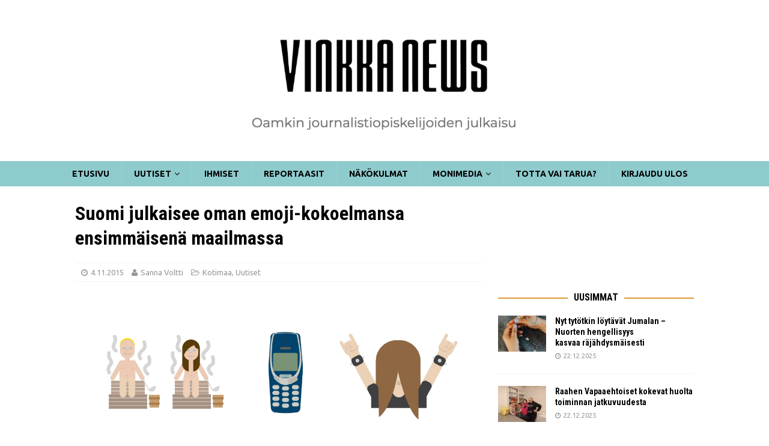

--- FILE ---
content_type: text/html; charset=UTF-8
request_url: https://vinkka.news/uutiset/suomi-julkaisee-oman-emoji-kokoelmansa-ensimmaisena-maailmassa/
body_size: 17260
content:
<!DOCTYPE html>
<html class="no-js mh-one-sb" dir="ltr" lang="fi" prefix="og: https://ogp.me/ns#">
<head>
<meta charset="UTF-8">
<meta name="viewport" content="width=device-width, initial-scale=1.0">
<link rel="profile" href="https://gmpg.org/xfn/11" />
<link rel="pingback" href="https://vinkka.news/xmlrpc.php" />
<title>Suomi julkaisee oman emoji-kokoelmansa ensimmäisenä maailmassa | Vinkka News</title>

		<!-- All in One SEO 4.8.9 - aioseo.com -->
	<meta name="robots" content="max-image-preview:large" />
	<meta name="author" content="Sanna Voltti"/>
	<link rel="canonical" href="https://vinkka.news/uutiset/suomi-julkaisee-oman-emoji-kokoelmansa-ensimmaisena-maailmassa/" />
	<meta name="generator" content="All in One SEO (AIOSEO) 4.8.9" />
		<meta property="og:locale" content="fi_FI" />
		<meta property="og:site_name" content="Vinkka News | Oamkin journalistiopiskelijoiden julkaisu" />
		<meta property="og:type" content="article" />
		<meta property="og:title" content="Suomi julkaisee oman emoji-kokoelmansa ensimmäisenä maailmassa | Vinkka News" />
		<meta property="og:url" content="https://vinkka.news/uutiset/suomi-julkaisee-oman-emoji-kokoelmansa-ensimmaisena-maailmassa/" />
		<meta property="og:image" content="https://vinkka.news/wp-content/uploads/2015/11/Finland-Emojis.jpg" />
		<meta property="og:image:secure_url" content="https://vinkka.news/wp-content/uploads/2015/11/Finland-Emojis.jpg" />
		<meta property="og:image:width" content="4557" />
		<meta property="og:image:height" content="1803" />
		<meta property="article:published_time" content="2015-11-04T11:50:06+00:00" />
		<meta property="article:modified_time" content="2015-11-04T15:12:23+00:00" />
		<script type="application/ld+json" class="aioseo-schema">
			{"@context":"https:\/\/schema.org","@graph":[{"@type":"Article","@id":"https:\/\/vinkka.news\/uutiset\/suomi-julkaisee-oman-emoji-kokoelmansa-ensimmaisena-maailmassa\/#article","name":"Suomi julkaisee oman emoji-kokoelmansa ensimm\u00e4isen\u00e4 maailmassa | Vinkka News","headline":"Suomi julkaisee oman emoji-kokoelmansa ensimm\u00e4isen\u00e4 maailmassa","author":{"@id":"https:\/\/vinkka.news\/author\/sanna-voltti\/#author"},"publisher":{"@id":"https:\/\/vinkka.news\/#organization"},"image":{"@type":"ImageObject","url":"https:\/\/vinkka.news\/wp-content\/uploads\/2015\/11\/Finland-Emojis.jpg","width":4557,"height":1803},"datePublished":"2015-11-04T11:50:06+02:00","dateModified":"2015-11-04T15:12:23+02:00","inLanguage":"fi","mainEntityOfPage":{"@id":"https:\/\/vinkka.news\/uutiset\/suomi-julkaisee-oman-emoji-kokoelmansa-ensimmaisena-maailmassa\/#webpage"},"isPartOf":{"@id":"https:\/\/vinkka.news\/uutiset\/suomi-julkaisee-oman-emoji-kokoelmansa-ensimmaisena-maailmassa\/#webpage"},"articleSection":"Kotimaa, Uutiset"},{"@type":"BreadcrumbList","@id":"https:\/\/vinkka.news\/uutiset\/suomi-julkaisee-oman-emoji-kokoelmansa-ensimmaisena-maailmassa\/#breadcrumblist","itemListElement":[{"@type":"ListItem","@id":"https:\/\/vinkka.news#listItem","position":1,"name":"Home","item":"https:\/\/vinkka.news","nextItem":{"@type":"ListItem","@id":"https:\/\/vinkka.news\/category\/uutiset\/#listItem","name":"Uutiset"}},{"@type":"ListItem","@id":"https:\/\/vinkka.news\/category\/uutiset\/#listItem","position":2,"name":"Uutiset","item":"https:\/\/vinkka.news\/category\/uutiset\/","nextItem":{"@type":"ListItem","@id":"https:\/\/vinkka.news\/category\/uutiset\/kotimaa\/#listItem","name":"Kotimaa"},"previousItem":{"@type":"ListItem","@id":"https:\/\/vinkka.news#listItem","name":"Home"}},{"@type":"ListItem","@id":"https:\/\/vinkka.news\/category\/uutiset\/kotimaa\/#listItem","position":3,"name":"Kotimaa","item":"https:\/\/vinkka.news\/category\/uutiset\/kotimaa\/","nextItem":{"@type":"ListItem","@id":"https:\/\/vinkka.news\/uutiset\/suomi-julkaisee-oman-emoji-kokoelmansa-ensimmaisena-maailmassa\/#listItem","name":"Suomi julkaisee oman emoji-kokoelmansa ensimm\u00e4isen\u00e4 maailmassa"},"previousItem":{"@type":"ListItem","@id":"https:\/\/vinkka.news\/category\/uutiset\/#listItem","name":"Uutiset"}},{"@type":"ListItem","@id":"https:\/\/vinkka.news\/uutiset\/suomi-julkaisee-oman-emoji-kokoelmansa-ensimmaisena-maailmassa\/#listItem","position":4,"name":"Suomi julkaisee oman emoji-kokoelmansa ensimm\u00e4isen\u00e4 maailmassa","previousItem":{"@type":"ListItem","@id":"https:\/\/vinkka.news\/category\/uutiset\/kotimaa\/#listItem","name":"Kotimaa"}}]},{"@type":"Organization","@id":"https:\/\/vinkka.news\/#organization","name":"Vinkka News","description":"Oamkin journalistiopiskelijoiden julkaisu","url":"https:\/\/vinkka.news\/","logo":{"@type":"ImageObject","url":"https:\/\/vinkka.news\/wp-content\/uploads\/2024\/12\/cropped-Screenshot-2024-12-30-at-21.36.55.png","@id":"https:\/\/vinkka.news\/uutiset\/suomi-julkaisee-oman-emoji-kokoelmansa-ensimmaisena-maailmassa\/#organizationLogo","width":1634,"height":357},"image":{"@id":"https:\/\/vinkka.news\/uutiset\/suomi-julkaisee-oman-emoji-kokoelmansa-ensimmaisena-maailmassa\/#organizationLogo"}},{"@type":"Person","@id":"https:\/\/vinkka.news\/author\/sanna-voltti\/#author","url":"https:\/\/vinkka.news\/author\/sanna-voltti\/","name":"Sanna Voltti","image":{"@type":"ImageObject","@id":"https:\/\/vinkka.news\/uutiset\/suomi-julkaisee-oman-emoji-kokoelmansa-ensimmaisena-maailmassa\/#authorImage","url":"https:\/\/secure.gravatar.com\/avatar\/15ac595f81ac9c4a6a3bf3060409d23d1271a4c953ce0a0c5faf64728454119c?s=96&d=mm&r=g","width":96,"height":96,"caption":"Sanna Voltti"}},{"@type":"WebPage","@id":"https:\/\/vinkka.news\/uutiset\/suomi-julkaisee-oman-emoji-kokoelmansa-ensimmaisena-maailmassa\/#webpage","url":"https:\/\/vinkka.news\/uutiset\/suomi-julkaisee-oman-emoji-kokoelmansa-ensimmaisena-maailmassa\/","name":"Suomi julkaisee oman emoji-kokoelmansa ensimm\u00e4isen\u00e4 maailmassa | Vinkka News","inLanguage":"fi","isPartOf":{"@id":"https:\/\/vinkka.news\/#website"},"breadcrumb":{"@id":"https:\/\/vinkka.news\/uutiset\/suomi-julkaisee-oman-emoji-kokoelmansa-ensimmaisena-maailmassa\/#breadcrumblist"},"author":{"@id":"https:\/\/vinkka.news\/author\/sanna-voltti\/#author"},"creator":{"@id":"https:\/\/vinkka.news\/author\/sanna-voltti\/#author"},"image":{"@type":"ImageObject","url":"https:\/\/vinkka.news\/wp-content\/uploads\/2015\/11\/Finland-Emojis.jpg","@id":"https:\/\/vinkka.news\/uutiset\/suomi-julkaisee-oman-emoji-kokoelmansa-ensimmaisena-maailmassa\/#mainImage","width":4557,"height":1803},"primaryImageOfPage":{"@id":"https:\/\/vinkka.news\/uutiset\/suomi-julkaisee-oman-emoji-kokoelmansa-ensimmaisena-maailmassa\/#mainImage"},"datePublished":"2015-11-04T11:50:06+02:00","dateModified":"2015-11-04T15:12:23+02:00"},{"@type":"WebSite","@id":"https:\/\/vinkka.news\/#website","url":"https:\/\/vinkka.news\/","name":"Vinkka News","description":"Oamkin journalistiopiskelijoiden julkaisu","inLanguage":"fi","publisher":{"@id":"https:\/\/vinkka.news\/#organization"}}]}
		</script>
		<!-- All in One SEO -->

<link rel='dns-prefetch' href='//static.addtoany.com' />
<link rel='dns-prefetch' href='//fonts.googleapis.com' />
<link rel="alternate" type="application/rss+xml" title="Vinkka News &raquo; syöte" href="https://vinkka.news/feed/" />
<link rel="alternate" type="application/rss+xml" title="Vinkka News &raquo; kommenttien syöte" href="https://vinkka.news/comments/feed/" />
<link rel="alternate" type="application/rss+xml" title="Vinkka News &raquo; Suomi julkaisee oman emoji-kokoelmansa ensimmäisenä maailmassa kommenttien syöte" href="https://vinkka.news/uutiset/suomi-julkaisee-oman-emoji-kokoelmansa-ensimmaisena-maailmassa/feed/" />
<link rel="alternate" title="oEmbed (JSON)" type="application/json+oembed" href="https://vinkka.news/wp-json/oembed/1.0/embed?url=https%3A%2F%2Fvinkka.news%2Fuutiset%2Fsuomi-julkaisee-oman-emoji-kokoelmansa-ensimmaisena-maailmassa%2F" />
<link rel="alternate" title="oEmbed (XML)" type="text/xml+oembed" href="https://vinkka.news/wp-json/oembed/1.0/embed?url=https%3A%2F%2Fvinkka.news%2Fuutiset%2Fsuomi-julkaisee-oman-emoji-kokoelmansa-ensimmaisena-maailmassa%2F&#038;format=xml" />
		<!-- This site uses the Google Analytics by ExactMetrics plugin v8.9.0 - Using Analytics tracking - https://www.exactmetrics.com/ -->
		<!-- Note: ExactMetrics is not currently configured on this site. The site owner needs to authenticate with Google Analytics in the ExactMetrics settings panel. -->
					<!-- No tracking code set -->
				<!-- / Google Analytics by ExactMetrics -->
		<style id='wp-img-auto-sizes-contain-inline-css' type='text/css'>
img:is([sizes=auto i],[sizes^="auto," i]){contain-intrinsic-size:3000px 1500px}
/*# sourceURL=wp-img-auto-sizes-contain-inline-css */
</style>
<style id='wp-emoji-styles-inline-css' type='text/css'>

	img.wp-smiley, img.emoji {
		display: inline !important;
		border: none !important;
		box-shadow: none !important;
		height: 1em !important;
		width: 1em !important;
		margin: 0 0.07em !important;
		vertical-align: -0.1em !important;
		background: none !important;
		padding: 0 !important;
	}
/*# sourceURL=wp-emoji-styles-inline-css */
</style>
<style id='wp-block-library-inline-css' type='text/css'>
:root{--wp-block-synced-color:#7a00df;--wp-block-synced-color--rgb:122,0,223;--wp-bound-block-color:var(--wp-block-synced-color);--wp-editor-canvas-background:#ddd;--wp-admin-theme-color:#007cba;--wp-admin-theme-color--rgb:0,124,186;--wp-admin-theme-color-darker-10:#006ba1;--wp-admin-theme-color-darker-10--rgb:0,107,160.5;--wp-admin-theme-color-darker-20:#005a87;--wp-admin-theme-color-darker-20--rgb:0,90,135;--wp-admin-border-width-focus:2px}@media (min-resolution:192dpi){:root{--wp-admin-border-width-focus:1.5px}}.wp-element-button{cursor:pointer}:root .has-very-light-gray-background-color{background-color:#eee}:root .has-very-dark-gray-background-color{background-color:#313131}:root .has-very-light-gray-color{color:#eee}:root .has-very-dark-gray-color{color:#313131}:root .has-vivid-green-cyan-to-vivid-cyan-blue-gradient-background{background:linear-gradient(135deg,#00d084,#0693e3)}:root .has-purple-crush-gradient-background{background:linear-gradient(135deg,#34e2e4,#4721fb 50%,#ab1dfe)}:root .has-hazy-dawn-gradient-background{background:linear-gradient(135deg,#faaca8,#dad0ec)}:root .has-subdued-olive-gradient-background{background:linear-gradient(135deg,#fafae1,#67a671)}:root .has-atomic-cream-gradient-background{background:linear-gradient(135deg,#fdd79a,#004a59)}:root .has-nightshade-gradient-background{background:linear-gradient(135deg,#330968,#31cdcf)}:root .has-midnight-gradient-background{background:linear-gradient(135deg,#020381,#2874fc)}:root{--wp--preset--font-size--normal:16px;--wp--preset--font-size--huge:42px}.has-regular-font-size{font-size:1em}.has-larger-font-size{font-size:2.625em}.has-normal-font-size{font-size:var(--wp--preset--font-size--normal)}.has-huge-font-size{font-size:var(--wp--preset--font-size--huge)}.has-text-align-center{text-align:center}.has-text-align-left{text-align:left}.has-text-align-right{text-align:right}.has-fit-text{white-space:nowrap!important}#end-resizable-editor-section{display:none}.aligncenter{clear:both}.items-justified-left{justify-content:flex-start}.items-justified-center{justify-content:center}.items-justified-right{justify-content:flex-end}.items-justified-space-between{justify-content:space-between}.screen-reader-text{border:0;clip-path:inset(50%);height:1px;margin:-1px;overflow:hidden;padding:0;position:absolute;width:1px;word-wrap:normal!important}.screen-reader-text:focus{background-color:#ddd;clip-path:none;color:#444;display:block;font-size:1em;height:auto;left:5px;line-height:normal;padding:15px 23px 14px;text-decoration:none;top:5px;width:auto;z-index:100000}html :where(.has-border-color){border-style:solid}html :where([style*=border-top-color]){border-top-style:solid}html :where([style*=border-right-color]){border-right-style:solid}html :where([style*=border-bottom-color]){border-bottom-style:solid}html :where([style*=border-left-color]){border-left-style:solid}html :where([style*=border-width]){border-style:solid}html :where([style*=border-top-width]){border-top-style:solid}html :where([style*=border-right-width]){border-right-style:solid}html :where([style*=border-bottom-width]){border-bottom-style:solid}html :where([style*=border-left-width]){border-left-style:solid}html :where(img[class*=wp-image-]){height:auto;max-width:100%}:where(figure){margin:0 0 1em}html :where(.is-position-sticky){--wp-admin--admin-bar--position-offset:var(--wp-admin--admin-bar--height,0px)}@media screen and (max-width:600px){html :where(.is-position-sticky){--wp-admin--admin-bar--position-offset:0px}}

/*# sourceURL=wp-block-library-inline-css */
</style><style id='wp-block-image-inline-css' type='text/css'>
.wp-block-image>a,.wp-block-image>figure>a{display:inline-block}.wp-block-image img{box-sizing:border-box;height:auto;max-width:100%;vertical-align:bottom}@media not (prefers-reduced-motion){.wp-block-image img.hide{visibility:hidden}.wp-block-image img.show{animation:show-content-image .4s}}.wp-block-image[style*=border-radius] img,.wp-block-image[style*=border-radius]>a{border-radius:inherit}.wp-block-image.has-custom-border img{box-sizing:border-box}.wp-block-image.aligncenter{text-align:center}.wp-block-image.alignfull>a,.wp-block-image.alignwide>a{width:100%}.wp-block-image.alignfull img,.wp-block-image.alignwide img{height:auto;width:100%}.wp-block-image .aligncenter,.wp-block-image .alignleft,.wp-block-image .alignright,.wp-block-image.aligncenter,.wp-block-image.alignleft,.wp-block-image.alignright{display:table}.wp-block-image .aligncenter>figcaption,.wp-block-image .alignleft>figcaption,.wp-block-image .alignright>figcaption,.wp-block-image.aligncenter>figcaption,.wp-block-image.alignleft>figcaption,.wp-block-image.alignright>figcaption{caption-side:bottom;display:table-caption}.wp-block-image .alignleft{float:left;margin:.5em 1em .5em 0}.wp-block-image .alignright{float:right;margin:.5em 0 .5em 1em}.wp-block-image .aligncenter{margin-left:auto;margin-right:auto}.wp-block-image :where(figcaption){margin-bottom:1em;margin-top:.5em}.wp-block-image.is-style-circle-mask img{border-radius:9999px}@supports ((-webkit-mask-image:none) or (mask-image:none)) or (-webkit-mask-image:none){.wp-block-image.is-style-circle-mask img{border-radius:0;-webkit-mask-image:url('data:image/svg+xml;utf8,<svg viewBox="0 0 100 100" xmlns="http://www.w3.org/2000/svg"><circle cx="50" cy="50" r="50"/></svg>');mask-image:url('data:image/svg+xml;utf8,<svg viewBox="0 0 100 100" xmlns="http://www.w3.org/2000/svg"><circle cx="50" cy="50" r="50"/></svg>');mask-mode:alpha;-webkit-mask-position:center;mask-position:center;-webkit-mask-repeat:no-repeat;mask-repeat:no-repeat;-webkit-mask-size:contain;mask-size:contain}}:root :where(.wp-block-image.is-style-rounded img,.wp-block-image .is-style-rounded img){border-radius:9999px}.wp-block-image figure{margin:0}.wp-lightbox-container{display:flex;flex-direction:column;position:relative}.wp-lightbox-container img{cursor:zoom-in}.wp-lightbox-container img:hover+button{opacity:1}.wp-lightbox-container button{align-items:center;backdrop-filter:blur(16px) saturate(180%);background-color:#5a5a5a40;border:none;border-radius:4px;cursor:zoom-in;display:flex;height:20px;justify-content:center;opacity:0;padding:0;position:absolute;right:16px;text-align:center;top:16px;width:20px;z-index:100}@media not (prefers-reduced-motion){.wp-lightbox-container button{transition:opacity .2s ease}}.wp-lightbox-container button:focus-visible{outline:3px auto #5a5a5a40;outline:3px auto -webkit-focus-ring-color;outline-offset:3px}.wp-lightbox-container button:hover{cursor:pointer;opacity:1}.wp-lightbox-container button:focus{opacity:1}.wp-lightbox-container button:focus,.wp-lightbox-container button:hover,.wp-lightbox-container button:not(:hover):not(:active):not(.has-background){background-color:#5a5a5a40;border:none}.wp-lightbox-overlay{box-sizing:border-box;cursor:zoom-out;height:100vh;left:0;overflow:hidden;position:fixed;top:0;visibility:hidden;width:100%;z-index:100000}.wp-lightbox-overlay .close-button{align-items:center;cursor:pointer;display:flex;justify-content:center;min-height:40px;min-width:40px;padding:0;position:absolute;right:calc(env(safe-area-inset-right) + 16px);top:calc(env(safe-area-inset-top) + 16px);z-index:5000000}.wp-lightbox-overlay .close-button:focus,.wp-lightbox-overlay .close-button:hover,.wp-lightbox-overlay .close-button:not(:hover):not(:active):not(.has-background){background:none;border:none}.wp-lightbox-overlay .lightbox-image-container{height:var(--wp--lightbox-container-height);left:50%;overflow:hidden;position:absolute;top:50%;transform:translate(-50%,-50%);transform-origin:top left;width:var(--wp--lightbox-container-width);z-index:9999999999}.wp-lightbox-overlay .wp-block-image{align-items:center;box-sizing:border-box;display:flex;height:100%;justify-content:center;margin:0;position:relative;transform-origin:0 0;width:100%;z-index:3000000}.wp-lightbox-overlay .wp-block-image img{height:var(--wp--lightbox-image-height);min-height:var(--wp--lightbox-image-height);min-width:var(--wp--lightbox-image-width);width:var(--wp--lightbox-image-width)}.wp-lightbox-overlay .wp-block-image figcaption{display:none}.wp-lightbox-overlay button{background:none;border:none}.wp-lightbox-overlay .scrim{background-color:#fff;height:100%;opacity:.9;position:absolute;width:100%;z-index:2000000}.wp-lightbox-overlay.active{visibility:visible}@media not (prefers-reduced-motion){.wp-lightbox-overlay.active{animation:turn-on-visibility .25s both}.wp-lightbox-overlay.active img{animation:turn-on-visibility .35s both}.wp-lightbox-overlay.show-closing-animation:not(.active){animation:turn-off-visibility .35s both}.wp-lightbox-overlay.show-closing-animation:not(.active) img{animation:turn-off-visibility .25s both}.wp-lightbox-overlay.zoom.active{animation:none;opacity:1;visibility:visible}.wp-lightbox-overlay.zoom.active .lightbox-image-container{animation:lightbox-zoom-in .4s}.wp-lightbox-overlay.zoom.active .lightbox-image-container img{animation:none}.wp-lightbox-overlay.zoom.active .scrim{animation:turn-on-visibility .4s forwards}.wp-lightbox-overlay.zoom.show-closing-animation:not(.active){animation:none}.wp-lightbox-overlay.zoom.show-closing-animation:not(.active) .lightbox-image-container{animation:lightbox-zoom-out .4s}.wp-lightbox-overlay.zoom.show-closing-animation:not(.active) .lightbox-image-container img{animation:none}.wp-lightbox-overlay.zoom.show-closing-animation:not(.active) .scrim{animation:turn-off-visibility .4s forwards}}@keyframes show-content-image{0%{visibility:hidden}99%{visibility:hidden}to{visibility:visible}}@keyframes turn-on-visibility{0%{opacity:0}to{opacity:1}}@keyframes turn-off-visibility{0%{opacity:1;visibility:visible}99%{opacity:0;visibility:visible}to{opacity:0;visibility:hidden}}@keyframes lightbox-zoom-in{0%{transform:translate(calc((-100vw + var(--wp--lightbox-scrollbar-width))/2 + var(--wp--lightbox-initial-left-position)),calc(-50vh + var(--wp--lightbox-initial-top-position))) scale(var(--wp--lightbox-scale))}to{transform:translate(-50%,-50%) scale(1)}}@keyframes lightbox-zoom-out{0%{transform:translate(-50%,-50%) scale(1);visibility:visible}99%{visibility:visible}to{transform:translate(calc((-100vw + var(--wp--lightbox-scrollbar-width))/2 + var(--wp--lightbox-initial-left-position)),calc(-50vh + var(--wp--lightbox-initial-top-position))) scale(var(--wp--lightbox-scale));visibility:hidden}}
/*# sourceURL=https://vinkka.news/wp-includes/blocks/image/style.min.css */
</style>
<style id='wp-block-paragraph-inline-css' type='text/css'>
.is-small-text{font-size:.875em}.is-regular-text{font-size:1em}.is-large-text{font-size:2.25em}.is-larger-text{font-size:3em}.has-drop-cap:not(:focus):first-letter{float:left;font-size:8.4em;font-style:normal;font-weight:100;line-height:.68;margin:.05em .1em 0 0;text-transform:uppercase}body.rtl .has-drop-cap:not(:focus):first-letter{float:none;margin-left:.1em}p.has-drop-cap.has-background{overflow:hidden}:root :where(p.has-background){padding:1.25em 2.375em}:where(p.has-text-color:not(.has-link-color)) a{color:inherit}p.has-text-align-left[style*="writing-mode:vertical-lr"],p.has-text-align-right[style*="writing-mode:vertical-rl"]{rotate:180deg}
/*# sourceURL=https://vinkka.news/wp-includes/blocks/paragraph/style.min.css */
</style>
<style id='global-styles-inline-css' type='text/css'>
:root{--wp--preset--aspect-ratio--square: 1;--wp--preset--aspect-ratio--4-3: 4/3;--wp--preset--aspect-ratio--3-4: 3/4;--wp--preset--aspect-ratio--3-2: 3/2;--wp--preset--aspect-ratio--2-3: 2/3;--wp--preset--aspect-ratio--16-9: 16/9;--wp--preset--aspect-ratio--9-16: 9/16;--wp--preset--color--black: #000000;--wp--preset--color--cyan-bluish-gray: #abb8c3;--wp--preset--color--white: #ffffff;--wp--preset--color--pale-pink: #f78da7;--wp--preset--color--vivid-red: #cf2e2e;--wp--preset--color--luminous-vivid-orange: #ff6900;--wp--preset--color--luminous-vivid-amber: #fcb900;--wp--preset--color--light-green-cyan: #7bdcb5;--wp--preset--color--vivid-green-cyan: #00d084;--wp--preset--color--pale-cyan-blue: #8ed1fc;--wp--preset--color--vivid-cyan-blue: #0693e3;--wp--preset--color--vivid-purple: #9b51e0;--wp--preset--gradient--vivid-cyan-blue-to-vivid-purple: linear-gradient(135deg,rgb(6,147,227) 0%,rgb(155,81,224) 100%);--wp--preset--gradient--light-green-cyan-to-vivid-green-cyan: linear-gradient(135deg,rgb(122,220,180) 0%,rgb(0,208,130) 100%);--wp--preset--gradient--luminous-vivid-amber-to-luminous-vivid-orange: linear-gradient(135deg,rgb(252,185,0) 0%,rgb(255,105,0) 100%);--wp--preset--gradient--luminous-vivid-orange-to-vivid-red: linear-gradient(135deg,rgb(255,105,0) 0%,rgb(207,46,46) 100%);--wp--preset--gradient--very-light-gray-to-cyan-bluish-gray: linear-gradient(135deg,rgb(238,238,238) 0%,rgb(169,184,195) 100%);--wp--preset--gradient--cool-to-warm-spectrum: linear-gradient(135deg,rgb(74,234,220) 0%,rgb(151,120,209) 20%,rgb(207,42,186) 40%,rgb(238,44,130) 60%,rgb(251,105,98) 80%,rgb(254,248,76) 100%);--wp--preset--gradient--blush-light-purple: linear-gradient(135deg,rgb(255,206,236) 0%,rgb(152,150,240) 100%);--wp--preset--gradient--blush-bordeaux: linear-gradient(135deg,rgb(254,205,165) 0%,rgb(254,45,45) 50%,rgb(107,0,62) 100%);--wp--preset--gradient--luminous-dusk: linear-gradient(135deg,rgb(255,203,112) 0%,rgb(199,81,192) 50%,rgb(65,88,208) 100%);--wp--preset--gradient--pale-ocean: linear-gradient(135deg,rgb(255,245,203) 0%,rgb(182,227,212) 50%,rgb(51,167,181) 100%);--wp--preset--gradient--electric-grass: linear-gradient(135deg,rgb(202,248,128) 0%,rgb(113,206,126) 100%);--wp--preset--gradient--midnight: linear-gradient(135deg,rgb(2,3,129) 0%,rgb(40,116,252) 100%);--wp--preset--font-size--small: 13px;--wp--preset--font-size--medium: 20px;--wp--preset--font-size--large: 36px;--wp--preset--font-size--x-large: 42px;--wp--preset--spacing--20: 0.44rem;--wp--preset--spacing--30: 0.67rem;--wp--preset--spacing--40: 1rem;--wp--preset--spacing--50: 1.5rem;--wp--preset--spacing--60: 2.25rem;--wp--preset--spacing--70: 3.38rem;--wp--preset--spacing--80: 5.06rem;--wp--preset--shadow--natural: 6px 6px 9px rgba(0, 0, 0, 0.2);--wp--preset--shadow--deep: 12px 12px 50px rgba(0, 0, 0, 0.4);--wp--preset--shadow--sharp: 6px 6px 0px rgba(0, 0, 0, 0.2);--wp--preset--shadow--outlined: 6px 6px 0px -3px rgb(255, 255, 255), 6px 6px rgb(0, 0, 0);--wp--preset--shadow--crisp: 6px 6px 0px rgb(0, 0, 0);}:where(.is-layout-flex){gap: 0.5em;}:where(.is-layout-grid){gap: 0.5em;}body .is-layout-flex{display: flex;}.is-layout-flex{flex-wrap: wrap;align-items: center;}.is-layout-flex > :is(*, div){margin: 0;}body .is-layout-grid{display: grid;}.is-layout-grid > :is(*, div){margin: 0;}:where(.wp-block-columns.is-layout-flex){gap: 2em;}:where(.wp-block-columns.is-layout-grid){gap: 2em;}:where(.wp-block-post-template.is-layout-flex){gap: 1.25em;}:where(.wp-block-post-template.is-layout-grid){gap: 1.25em;}.has-black-color{color: var(--wp--preset--color--black) !important;}.has-cyan-bluish-gray-color{color: var(--wp--preset--color--cyan-bluish-gray) !important;}.has-white-color{color: var(--wp--preset--color--white) !important;}.has-pale-pink-color{color: var(--wp--preset--color--pale-pink) !important;}.has-vivid-red-color{color: var(--wp--preset--color--vivid-red) !important;}.has-luminous-vivid-orange-color{color: var(--wp--preset--color--luminous-vivid-orange) !important;}.has-luminous-vivid-amber-color{color: var(--wp--preset--color--luminous-vivid-amber) !important;}.has-light-green-cyan-color{color: var(--wp--preset--color--light-green-cyan) !important;}.has-vivid-green-cyan-color{color: var(--wp--preset--color--vivid-green-cyan) !important;}.has-pale-cyan-blue-color{color: var(--wp--preset--color--pale-cyan-blue) !important;}.has-vivid-cyan-blue-color{color: var(--wp--preset--color--vivid-cyan-blue) !important;}.has-vivid-purple-color{color: var(--wp--preset--color--vivid-purple) !important;}.has-black-background-color{background-color: var(--wp--preset--color--black) !important;}.has-cyan-bluish-gray-background-color{background-color: var(--wp--preset--color--cyan-bluish-gray) !important;}.has-white-background-color{background-color: var(--wp--preset--color--white) !important;}.has-pale-pink-background-color{background-color: var(--wp--preset--color--pale-pink) !important;}.has-vivid-red-background-color{background-color: var(--wp--preset--color--vivid-red) !important;}.has-luminous-vivid-orange-background-color{background-color: var(--wp--preset--color--luminous-vivid-orange) !important;}.has-luminous-vivid-amber-background-color{background-color: var(--wp--preset--color--luminous-vivid-amber) !important;}.has-light-green-cyan-background-color{background-color: var(--wp--preset--color--light-green-cyan) !important;}.has-vivid-green-cyan-background-color{background-color: var(--wp--preset--color--vivid-green-cyan) !important;}.has-pale-cyan-blue-background-color{background-color: var(--wp--preset--color--pale-cyan-blue) !important;}.has-vivid-cyan-blue-background-color{background-color: var(--wp--preset--color--vivid-cyan-blue) !important;}.has-vivid-purple-background-color{background-color: var(--wp--preset--color--vivid-purple) !important;}.has-black-border-color{border-color: var(--wp--preset--color--black) !important;}.has-cyan-bluish-gray-border-color{border-color: var(--wp--preset--color--cyan-bluish-gray) !important;}.has-white-border-color{border-color: var(--wp--preset--color--white) !important;}.has-pale-pink-border-color{border-color: var(--wp--preset--color--pale-pink) !important;}.has-vivid-red-border-color{border-color: var(--wp--preset--color--vivid-red) !important;}.has-luminous-vivid-orange-border-color{border-color: var(--wp--preset--color--luminous-vivid-orange) !important;}.has-luminous-vivid-amber-border-color{border-color: var(--wp--preset--color--luminous-vivid-amber) !important;}.has-light-green-cyan-border-color{border-color: var(--wp--preset--color--light-green-cyan) !important;}.has-vivid-green-cyan-border-color{border-color: var(--wp--preset--color--vivid-green-cyan) !important;}.has-pale-cyan-blue-border-color{border-color: var(--wp--preset--color--pale-cyan-blue) !important;}.has-vivid-cyan-blue-border-color{border-color: var(--wp--preset--color--vivid-cyan-blue) !important;}.has-vivid-purple-border-color{border-color: var(--wp--preset--color--vivid-purple) !important;}.has-vivid-cyan-blue-to-vivid-purple-gradient-background{background: var(--wp--preset--gradient--vivid-cyan-blue-to-vivid-purple) !important;}.has-light-green-cyan-to-vivid-green-cyan-gradient-background{background: var(--wp--preset--gradient--light-green-cyan-to-vivid-green-cyan) !important;}.has-luminous-vivid-amber-to-luminous-vivid-orange-gradient-background{background: var(--wp--preset--gradient--luminous-vivid-amber-to-luminous-vivid-orange) !important;}.has-luminous-vivid-orange-to-vivid-red-gradient-background{background: var(--wp--preset--gradient--luminous-vivid-orange-to-vivid-red) !important;}.has-very-light-gray-to-cyan-bluish-gray-gradient-background{background: var(--wp--preset--gradient--very-light-gray-to-cyan-bluish-gray) !important;}.has-cool-to-warm-spectrum-gradient-background{background: var(--wp--preset--gradient--cool-to-warm-spectrum) !important;}.has-blush-light-purple-gradient-background{background: var(--wp--preset--gradient--blush-light-purple) !important;}.has-blush-bordeaux-gradient-background{background: var(--wp--preset--gradient--blush-bordeaux) !important;}.has-luminous-dusk-gradient-background{background: var(--wp--preset--gradient--luminous-dusk) !important;}.has-pale-ocean-gradient-background{background: var(--wp--preset--gradient--pale-ocean) !important;}.has-electric-grass-gradient-background{background: var(--wp--preset--gradient--electric-grass) !important;}.has-midnight-gradient-background{background: var(--wp--preset--gradient--midnight) !important;}.has-small-font-size{font-size: var(--wp--preset--font-size--small) !important;}.has-medium-font-size{font-size: var(--wp--preset--font-size--medium) !important;}.has-large-font-size{font-size: var(--wp--preset--font-size--large) !important;}.has-x-large-font-size{font-size: var(--wp--preset--font-size--x-large) !important;}
/*# sourceURL=global-styles-inline-css */
</style>

<style id='classic-theme-styles-inline-css' type='text/css'>
/*! This file is auto-generated */
.wp-block-button__link{color:#fff;background-color:#32373c;border-radius:9999px;box-shadow:none;text-decoration:none;padding:calc(.667em + 2px) calc(1.333em + 2px);font-size:1.125em}.wp-block-file__button{background:#32373c;color:#fff;text-decoration:none}
/*# sourceURL=/wp-includes/css/classic-themes.min.css */
</style>
<link rel='stylesheet' id='mediaelement-css' href='https://vinkka.news/wp-includes/js/mediaelement/mediaelementplayer-legacy.min.css?ver=4.2.17' type='text/css' media='all' />
<link rel='stylesheet' id='wp-mediaelement-css' href='https://vinkka.news/wp-includes/js/mediaelement/wp-mediaelement.min.css?ver=6.9' type='text/css' media='all' />
<link rel='stylesheet' id='fvp-frontend-css' href='https://vinkka.news/wp-content/plugins/featured-video-plus/styles/frontend.css?ver=2.3.3' type='text/css' media='all' />
<link rel='stylesheet' id='mh-magazine-css' href='https://vinkka.news/wp-content/themes/mh-magazine36/style.css?ver=6.9' type='text/css' media='all' />
<link rel='stylesheet' id='mh-font-awesome-css' href='https://vinkka.news/wp-content/themes/mh-magazine36/includes/font-awesome.min.css' type='text/css' media='all' />
<link rel='stylesheet' id='mh-google-fonts-css' href='https://fonts.googleapis.com/css?family=Ubuntu:300,400,400italic,600,700%7cRoboto+Condensed:300,400,400italic,600,700' type='text/css' media='all' />
<link rel='stylesheet' id='addtoany-css' href='https://vinkka.news/wp-content/plugins/add-to-any/addtoany.min.css?ver=1.16' type='text/css' media='all' />
<script type="text/javascript" src="https://vinkka.news/wp-includes/js/jquery/jquery.min.js?ver=3.7.1" id="jquery-core-js"></script>
<script type="text/javascript" src="https://vinkka.news/wp-includes/js/jquery/jquery-migrate.min.js?ver=3.4.1" id="jquery-migrate-js"></script>
<script type="text/javascript" id="file-upload-js-extra">
/* <![CDATA[ */
var MyAjax = {"ajaxurl":"https://vinkka.news/wp-admin/admin-ajax.php"};
//# sourceURL=file-upload-js-extra
/* ]]> */
</script>
<script type="text/javascript" src="https://vinkka.news/wp-content/plugins/embed-twine/js/embed-twine-file-upload.js?ver=6.9" id="file-upload-js"></script>
<script type="text/javascript" src="https://vinkka.news/wp-content/plugins/embed-twine/js/embed-twine-clipboard-copy.js?ver=6.9" id="clipboard-copy-js"></script>
<script type="text/javascript" id="addtoany-core-js-before">
/* <![CDATA[ */
window.a2a_config=window.a2a_config||{};a2a_config.callbacks=[];a2a_config.overlays=[];a2a_config.templates={};a2a_localize = {
	Share: "Share",
	Save: "Save",
	Subscribe: "Subscribe",
	Email: "Email",
	Bookmark: "Bookmark",
	ShowAll: "Show all",
	ShowLess: "Show less",
	FindServices: "Find service(s)",
	FindAnyServiceToAddTo: "Instantly find any service to add to",
	PoweredBy: "Powered by",
	ShareViaEmail: "Share via email",
	SubscribeViaEmail: "Subscribe via email",
	BookmarkInYourBrowser: "Bookmark in your browser",
	BookmarkInstructions: "Press Ctrl+D or \u2318+D to bookmark this page",
	AddToYourFavorites: "Add to your favorites",
	SendFromWebOrProgram: "Send from any email address or email program",
	EmailProgram: "Email program",
	More: "More&#8230;",
	ThanksForSharing: "Thanks for sharing!",
	ThanksForFollowing: "Thanks for following!"
};


//# sourceURL=addtoany-core-js-before
/* ]]> */
</script>
<script type="text/javascript" defer src="https://static.addtoany.com/menu/page.js" id="addtoany-core-js"></script>
<script type="text/javascript" defer src="https://vinkka.news/wp-content/plugins/add-to-any/addtoany.min.js?ver=1.1" id="addtoany-jquery-js"></script>
<script type="text/javascript" id="mediaelement-core-js-before">
/* <![CDATA[ */
var mejsL10n = {"language":"fi","strings":{"mejs.download-file":"Lataa tiedosto","mejs.install-flash":"Selaimessari ei ole Flash- toisto-ohjelmaa k\u00e4yt\u00f6ss\u00e4 tai asennettuna. Ota Flash-lis\u00e4osa k\u00e4ytt\u00f6\u00f6n tai lataa viimeinen versio Adoben palvelusta https://get.adobe.com/flashplayer/","mejs.fullscreen":"Kokon\u00e4yt\u00f6n tila","mejs.play":"Toista","mejs.pause":"Pys\u00e4yt\u00e4","mejs.time-slider":"Ajan liukus\u00e4\u00e4din","mejs.time-help-text":"Nuolin\u00e4pp\u00e4imill\u00e4 vasemmalle ja oikealle siirryt yhden sekunnin, nuolin\u00e4pp\u00e4imill\u00e4 yl\u00f6s ja alas kymmenen sekuntia.","mejs.live-broadcast":"Live-l\u00e4hetys","mejs.volume-help-text":"Nuolin\u00e4pp\u00e4imill\u00e4 yl\u00f6s ja alas s\u00e4\u00e4d\u00e4t \u00e4\u00e4nenvoimakkuutta suuremmaksi ja pienemm\u00e4ksi.","mejs.unmute":"\u00c4\u00e4ni p\u00e4\u00e4lle","mejs.mute":"Hiljenn\u00e4","mejs.volume-slider":"\u00c4\u00e4nenvoimakkuuden liukus\u00e4\u00e4din","mejs.video-player":"Videotoistin","mejs.audio-player":"\u00c4\u00e4nitoistin","mejs.captions-subtitles":"Tekstitys","mejs.captions-chapters":"Siirry sekunti taaksep\u00e4in","mejs.none":"Ei mit\u00e4\u00e4n","mejs.afrikaans":"afrikaans","mejs.albanian":"albania","mejs.arabic":"arabia","mejs.belarusian":"valkoven\u00e4j\u00e4","mejs.bulgarian":"bulgaria","mejs.catalan":"katalaani","mejs.chinese":"kiina","mejs.chinese-simplified":"kiina (yksinkertaistettu)","mejs.chinese-traditional":"kiina (perinteinen)","mejs.croatian":"kroatia","mejs.czech":"t\u0161ekki","mejs.danish":"tanska","mejs.dutch":"hollanti","mejs.english":"englanti","mejs.estonian":"viro","mejs.filipino":"filipino","mejs.finnish":"suomi","mejs.french":"ranska","mejs.galician":"galicia","mejs.german":"saksa","mejs.greek":"kreikka","mejs.haitian-creole":"haitin kreoli","mejs.hebrew":"heprea","mejs.hindi":"hindi","mejs.hungarian":"unkari","mejs.icelandic":"islanti","mejs.indonesian":"indonesia","mejs.irish":"iiri","mejs.italian":"italia","mejs.japanese":"japani","mejs.korean":"korea","mejs.latvian":"latvia","mejs.lithuanian":"liettua","mejs.macedonian":"makedonia","mejs.malay":"malaiji","mejs.maltese":"malta","mejs.norwegian":"norja","mejs.persian":"persia","mejs.polish":"puola","mejs.portuguese":"portugali","mejs.romanian":"romania","mejs.russian":"ven\u00e4j\u00e4","mejs.serbian":"serbia","mejs.slovak":"slovakki","mejs.slovenian":"slovenia","mejs.spanish":"espanja","mejs.swahili":"swahili","mejs.swedish":"ruotsi","mejs.tagalog":"tagalog","mejs.thai":"thai","mejs.turkish":"turkki","mejs.ukrainian":"ukraina","mejs.vietnamese":"vietnam","mejs.welsh":"kymri","mejs.yiddish":"jiddish"}};
//# sourceURL=mediaelement-core-js-before
/* ]]> */
</script>
<script type="text/javascript" src="https://vinkka.news/wp-includes/js/mediaelement/mediaelement-and-player.min.js?ver=4.2.17" id="mediaelement-core-js"></script>
<script type="text/javascript" src="https://vinkka.news/wp-includes/js/mediaelement/mediaelement-migrate.min.js?ver=6.9" id="mediaelement-migrate-js"></script>
<script type="text/javascript" id="mediaelement-js-extra">
/* <![CDATA[ */
var _wpmejsSettings = {"pluginPath":"/wp-includes/js/mediaelement/","classPrefix":"mejs-","stretching":"responsive","audioShortcodeLibrary":"mediaelement","videoShortcodeLibrary":"mediaelement"};
//# sourceURL=mediaelement-js-extra
/* ]]> */
</script>
<script type="text/javascript" src="https://vinkka.news/wp-includes/js/mediaelement/wp-mediaelement.min.js?ver=6.9" id="wp-mediaelement-js"></script>
<script type="text/javascript" src="https://vinkka.news/wp-content/plugins/featured-video-plus/js/jquery.fitvids.min.js?ver=master-2015-08" id="jquery.fitvids-js"></script>
<script type="text/javascript" src="https://vinkka.news/wp-content/plugins/featured-video-plus/js/jquery.domwindow.min.js?ver=2.3.3" id="jquery.domwindow-js"></script>
<script type="text/javascript" id="fvp-frontend-js-extra">
/* <![CDATA[ */
var fvpdata = {"ajaxurl":"https://vinkka.news/wp-admin/admin-ajax.php","nonce":"1e24183117","fitvids":"1","dynamic":"","overlay":"1","opacity":"0.75","color":"w","width":"640"};
//# sourceURL=fvp-frontend-js-extra
/* ]]> */
</script>
<script type="text/javascript" src="https://vinkka.news/wp-content/plugins/featured-video-plus/js/frontend.min.js?ver=2.3.3" id="fvp-frontend-js"></script>
<script type="text/javascript" src="https://vinkka.news/wp-content/themes/mh-magazine36/js/scripts.js?ver=6.9" id="mh-scripts-js"></script>
<link rel="https://api.w.org/" href="https://vinkka.news/wp-json/" /><link rel="alternate" title="JSON" type="application/json" href="https://vinkka.news/wp-json/wp/v2/posts/271" /><link rel="EditURI" type="application/rsd+xml" title="RSD" href="https://vinkka.news/xmlrpc.php?rsd" />
<meta name="generator" content="WordPress 6.9" />
<link rel='shortlink' href='https://vinkka.news/?p=271' />
<style type="text/css">.mh-ticker-item-date { display: none; }
.mh-ticker-item-cat { display: none; }</style>
<style type="text/css">
.mh-navigation li:hover, .mh-navigation ul li:hover > ul, .mh-main-nav-wrap, .mh-main-nav, .mh-social-nav li a:hover, .entry-tags li, .mh-slider-caption, .mh-widget-layout8 .mh-widget-title .mh-footer-widget-title-inner, .mh-widget-col-1 .mh-slider-caption, .mh-widget-col-1 .mh-posts-lineup-caption, .mh-carousel-layout1, .mh-spotlight-widget, .mh-social-widget li a, .mh-author-bio-widget, .mh-footer-widget .mh-tab-comment-excerpt, .mh-nip-item:hover .mh-nip-overlay, .mh-widget .tagcloud a, .mh-footer-widget .tagcloud a, .mh-footer, .mh-copyright-wrap, input[type=submit]:hover, #infinite-handle span:hover { background: #8ecbcd; }
.mh-extra-nav-bg { background: rgba(142, 203, 205, 0.2); }
.mh-slider-caption, .mh-posts-stacked-title, .mh-posts-lineup-caption { background: #8ecbcd; background: rgba(142, 203, 205, 0.8); }
@media screen and (max-width: 900px) { #mh-mobile .mh-slider-caption, #mh-mobile .mh-posts-lineup-caption { background: rgba(142, 203, 205, 1); } }
.slicknav_menu, .slicknav_nav ul, #mh-mobile .mh-footer-widget .mh-posts-stacked-overlay { border-color: #8ecbcd; }
.mh-copyright, .mh-copyright a { color: #fff; }
.mh-widget-layout4 .mh-widget-title { background: #dd9933; background: rgba(221, 153, 51, 0.6); }
.mh-preheader, .mh-wide-layout .mh-subheader, .mh-ticker-title, .mh-main-nav li:hover, .mh-footer-nav, .slicknav_menu, .slicknav_btn, .slicknav_nav .slicknav_item:hover, .slicknav_nav a:hover, .mh-back-to-top, .mh-subheading, .entry-tags .fa, .entry-tags li:hover, .mh-widget-layout2 .mh-widget-title, .mh-widget-layout4 .mh-widget-title-inner, .mh-widget-layout4 .mh-footer-widget-title, .mh-widget-layout5 .mh-widget-title-inner, .mh-widget-layout6 .mh-widget-title, #mh-mobile .flex-control-paging li a.flex-active, .mh-image-caption, .mh-carousel-layout1 .mh-carousel-caption, .mh-tab-button.active, .mh-tab-button.active:hover, .mh-footer-widget .mh-tab-button.active, .mh-social-widget li:hover a, .mh-footer-widget .mh-social-widget li a, .mh-footer-widget .mh-author-bio-widget, .tagcloud a:hover, .mh-widget .tagcloud a:hover, .mh-footer-widget .tagcloud a:hover, .mh-posts-stacked-meta, .page-numbers:hover, .mh-loop-pagination .current, .mh-comments-pagination .current, .pagelink, a:hover .pagelink, input[type=submit], #infinite-handle span { background: #dd9933; }
.mh-main-nav-wrap .slicknav_nav ul, blockquote, .mh-widget-layout1 .mh-widget-title, .mh-widget-layout3 .mh-widget-title, .mh-widget-layout5 .mh-widget-title, .mh-widget-layout8 .mh-widget-title:after, #mh-mobile .mh-slider-caption, .mh-carousel-layout1, .mh-spotlight-widget, .mh-author-bio-widget, .mh-author-bio-title, .mh-author-bio-image-frame, .mh-video-widget, .mh-tab-buttons, .bypostauthor .mh-comment-meta, textarea:hover, input[type=text]:hover, input[type=email]:hover, input[type=tel]:hover, input[type=url]:hover { border-color: #dd9933; }
.mh-dropcap, .mh-carousel-layout1 .flex-direction-nav a, .mh-carousel-layout2 .mh-carousel-caption, .mh-posts-digest-small-category, .mh-posts-lineup-more, .bypostauthor .mh-comment-meta-author:after, .mh-comment-meta-links .comment-reply-link:before, #respond #cancel-comment-reply-link:before { color: #dd9933; }
#mh-mobile .mh-header-nav li:hover a, .mh-main-nav li a, .mh-extra-nav li:hover a, .mh-footer-nav li:hover a, .mh-social-nav li:hover .fa-mh-social, .mh-main-nav-wrap .slicknav_menu a, .mh-main-nav-wrap .slicknav_menu a:hover, .entry-tags a, .mh-slider-caption, .mh-slider-caption a, .mh-slider-caption a:hover, .mh-spotlight-widget, #mh-mobile .mh-spotlight-widget a, #mh-mobile .mh-spotlight-widget a:hover, .mh-spotlight-widget .mh-spotlight-meta, .mh-posts-stacked-title a, .mh-posts-stacked-title a:hover, .mh-posts-lineup-widget a, .mh-posts-lineup-widget a:hover, .mh-posts-lineup-caption, .mh-footer-widget .mh-tabbed-widget, .mh-footer-widget .mh-tabbed-widget a, .mh-footer-widget .mh-tabbed-widget a:hover, .mh-author-bio-title, .mh-author-bio-text, .mh-social-widget .fa-mh-social, .mh-footer, .mh-footer a, .mh-footer a:hover, .mh-footer .mh-meta, .mh-footer .mh-meta a, .mh-footer .mh-meta a:hover, .mh-widget-layout1 .mh-widget-title.mh-footer-widget-title, .mh-widget-layout1 .mh-widget-title.mh-footer-widget-title a, .mh-widget-layout3 .mh-widget-title.mh-footer-widget-title, .mh-widget-layout3 .mh-widget-title.mh-footer-widget-title a, .mh-widget-layout7 .mh-widget-title.mh-footer-widget-title, .mh-widget-layout7 .mh-widget-title.mh-footer-widget-title a, .mh-widget-layout8 .mh-widget-title.mh-footer-widget-title, .mh-widget-layout8 .mh-widget-title.mh-footer-widget-title a, .mh-copyright, .mh-copyright a, .mh-copyright a:hover, .tagcloud a, .mh-tabbed-widget .tagcloud a, input[type=submit]:hover, #infinite-handle span:hover { color: #000000; }
.mh-main-nav-wrap .slicknav_menu .slicknav_icon-bar { background: #000000; }
.mh-header-nav-bottom li a, .mh-social-nav-bottom .fa-mh-social, .mh-boxed-layout .mh-ticker-item-bottom a, .mh-header-date-bottom, .page-numbers, a .pagelink, .mh-widget-layout3 .mh-widget-title, .mh-widget-layout3 .mh-widget-title a, .mh-tabbed-widget, .mh-tabbed-widget a, .mh-posts-horizontal-title a { color: #ffffff; }
.entry-content a, .mh-comment-content a { color: #52c5ce; }
a:hover, .entry-content a:hover, .mh-comment-content a:hover, #respond a:hover, .mh-meta a:hover, .mh-breadcrumb a:hover, .mh-tabbed-widget a:hover { color: #52c5ce; }
</style>
<!--[if lt IE 9]>
<script src="https://vinkka.news/wp-content/themes/mh-magazine36/js/css3-mediaqueries.js"></script>
<![endif]-->
<style type="text/css">
h1, h2, h3, h4, h5, h6, .mh-custom-posts-small-title { font-family: "Roboto Condensed", sans-serif; }
body { font-family: "Ubuntu", sans-serif; }
</style>
<style type="text/css" id="custom-background-css">
body.custom-background { background-color: #ffffff; }
</style>
	</head>
<body data-rsssl=1 id="mh-mobile" class="wp-singular post-template-default single single-post postid-271 single-format-standard custom-background wp-custom-logo wp-theme-mh-magazine36 mh-wide-layout mh-right-sb mh-loop-layout1 mh-widget-layout8" itemscope="itemscope" itemtype="http://schema.org/WebPage">
<div class="mh-header-nav-mobile clearfix"></div>
	<div class="mh-preheader">
    	<div class="mh-container mh-container-inner mh-row clearfix">
							<div class="mh-header-bar-content mh-header-bar-top-left mh-col-2-3 clearfix">
									</div>
										<div class="mh-header-bar-content mh-header-bar-top-right mh-col-1-3 clearfix">
									</div>
					</div>
	</div>
<header class="mh-header" itemscope="itemscope" itemtype="http://schema.org/WPHeader">
	<div class="mh-container mh-container-inner clearfix">
		<div class="mh-custom-header clearfix">
<div class="mh-header-columns mh-row clearfix">
<div class="mh-col-1-1 mh-site-identity">
<div class="mh-site-logo" role="banner" itemscope="itemscope" itemtype="http://schema.org/Brand">
<a href="https://vinkka.news/" class="custom-logo-link" rel="home"><img width="1634" height="357" src="https://vinkka.news/wp-content/uploads/2024/12/cropped-Screenshot-2024-12-30-at-21.36.55.png" class="custom-logo" alt="Vinkka News" decoding="async" fetchpriority="high" srcset="https://vinkka.news/wp-content/uploads/2024/12/cropped-Screenshot-2024-12-30-at-21.36.55.png 1634w, https://vinkka.news/wp-content/uploads/2024/12/cropped-Screenshot-2024-12-30-at-21.36.55-300x66.png 300w, https://vinkka.news/wp-content/uploads/2024/12/cropped-Screenshot-2024-12-30-at-21.36.55-1024x224.png 1024w, https://vinkka.news/wp-content/uploads/2024/12/cropped-Screenshot-2024-12-30-at-21.36.55-768x168.png 768w, https://vinkka.news/wp-content/uploads/2024/12/cropped-Screenshot-2024-12-30-at-21.36.55-1536x336.png 1536w" sizes="(max-width: 1634px) 100vw, 1634px" /></a></div>
</div>
</div>
</div>
	</div>
	<div class="mh-main-nav-wrap">
		<nav class="mh-navigation mh-main-nav mh-container mh-container-inner clearfix" itemscope="itemscope" itemtype="http://schema.org/SiteNavigationElement">
			<div class="menu-navigaatio-container"><ul id="menu-navigaatio" class="menu"><li id="menu-item-2841" class="menu-item menu-item-type-post_type menu-item-object-page menu-item-home menu-item-2841"><a href="https://vinkka.news/">Etusivu</a></li>
<li id="menu-item-76" class="menu-item menu-item-type-taxonomy menu-item-object-category current-post-ancestor current-menu-parent current-post-parent menu-item-has-children menu-item-76"><a href="https://vinkka.news/category/uutiset/">Uutiset</a>
<ul class="sub-menu">
	<li id="menu-item-77" class="menu-item menu-item-type-taxonomy menu-item-object-category menu-item-77"><a href="https://vinkka.news/category/uutiset/oulu/">Oulu</a></li>
	<li id="menu-item-87" class="menu-item menu-item-type-taxonomy menu-item-object-category current-post-ancestor current-menu-parent current-post-parent menu-item-87"><a href="https://vinkka.news/category/uutiset/kotimaa/">Kotimaa</a></li>
	<li id="menu-item-83" class="menu-item menu-item-type-taxonomy menu-item-object-category menu-item-83"><a href="https://vinkka.news/category/uutiset/ulkomaat/">Ulkomaat</a></li>
	<li id="menu-item-7266" class="menu-item menu-item-type-taxonomy menu-item-object-category menu-item-7266"><a href="https://vinkka.news/category/opiskelu/">Opiskelu</a></li>
	<li id="menu-item-84" class="menu-item menu-item-type-taxonomy menu-item-object-category menu-item-84"><a href="https://vinkka.news/category/kulttuuri/">Kulttuuri</a></li>
	<li id="menu-item-347" class="menu-item menu-item-type-taxonomy menu-item-object-category menu-item-347"><a href="https://vinkka.news/category/uutiset/raha/">Raha</a></li>
	<li id="menu-item-2275" class="menu-item menu-item-type-taxonomy menu-item-object-category menu-item-2275"><a href="https://vinkka.news/category/uutiset/teknologia/">Teknologia</a></li>
	<li id="menu-item-85" class="menu-item menu-item-type-taxonomy menu-item-object-category menu-item-85"><a href="https://vinkka.news/category/uutiset/urheilu/">Urheilu</a></li>
	<li id="menu-item-7262" class="menu-item menu-item-type-taxonomy menu-item-object-category menu-item-7262"><a href="https://vinkka.news/category/uutiset/terveys/">Terveys</a></li>
</ul>
</li>
<li id="menu-item-98" class="menu-item menu-item-type-taxonomy menu-item-object-category menu-item-98"><a href="https://vinkka.news/category/ihmiset/">Ihmiset</a></li>
<li id="menu-item-86" class="menu-item menu-item-type-taxonomy menu-item-object-category menu-item-86"><a href="https://vinkka.news/category/reportaasit/">Reportaasit</a></li>
<li id="menu-item-75" class="menu-item menu-item-type-taxonomy menu-item-object-category menu-item-75"><a href="https://vinkka.news/category/nakokulmat/">Näkökulmat</a></li>
<li id="menu-item-24465" class="menu-item menu-item-type-taxonomy menu-item-object-category menu-item-has-children menu-item-24465"><a href="https://vinkka.news/category/monimedia/">Monimedia</a>
<ul class="sub-menu">
	<li id="menu-item-24466" class="menu-item menu-item-type-taxonomy menu-item-object-category menu-item-24466"><a href="https://vinkka.news/category/monimedia/">Digitaaliset julkaisut</a></li>
	<li id="menu-item-3101" class="menu-item menu-item-type-taxonomy menu-item-object-category menu-item-3101"><a href="https://vinkka.news/category/video/">Videot</a></li>
	<li id="menu-item-4694" class="menu-item menu-item-type-post_type menu-item-object-page menu-item-has-children menu-item-4694"><a href="https://vinkka.news/radiosivu/">Radio</a>
	<ul class="sub-menu">
		<li id="menu-item-4696" class="menu-item menu-item-type-post_type menu-item-object-page menu-item-4696"><a href="https://vinkka.news/podcastit/">Podcastit</a></li>
		<li id="menu-item-4695" class="menu-item menu-item-type-post_type menu-item-object-page menu-item-4695"><a href="https://vinkka.news/radio/">Radio Vinkka</a></li>
	</ul>
</li>
</ul>
</li>
<li id="menu-item-24855" class="menu-item menu-item-type-taxonomy menu-item-object-category menu-item-24855"><a href="https://vinkka.news/category/totta-vai-tarua/">Totta vai tarua?</a></li>
<li id="menu-item-24495" class="menu-item menu-item-type-custom menu-item-object-custom menu-item-24495"><a href="https://vinkka.news/wp-login.php?action=logout&#038;_wpnonce=aae4448ed2">Kirjaudu ulos</a></li>
</ul></div>		</nav>
	</div>
	</header>
<div class="mh-container mh-container-outer">
<div class="mh-wrapper clearfix">
	<div class="mh-main clearfix">
		<div id="main-content" class="mh-content" role="main" itemprop="mainContentOfPage"><article id="post-271" class="post-271 post type-post status-publish format-standard has-post-thumbnail hentry category-kotimaa category-uutiset">
	<header class="entry-header clearfix"><h1 class="entry-title">Suomi julkaisee oman emoji-kokoelmansa ensimmäisenä maailmassa</h1><p class="mh-meta entry-meta">
<span class="entry-meta-date updated"><i class="fa fa-clock-o"></i><a href="https://vinkka.news/2015/11/">4.11.2015</a></span>
<span class="entry-meta-author author vcard"><i class="fa fa-user"></i><a class="fn" href="https://vinkka.news/author/sanna-voltti/">Sanna Voltti</a></span>
<span class="entry-meta-categories"><i class="fa fa-folder-open-o"></i><a href="https://vinkka.news/category/uutiset/kotimaa/" rel="category tag">Kotimaa</a>, <a href="https://vinkka.news/category/uutiset/" rel="category tag">Uutiset</a></span>
</p>
	</header>
		<div class="entry-content clearfix">
<figure class="entry-thumbnail">
<img src="https://vinkka.news/wp-content/uploads/2015/11/Finland-Emojis.jpg" alt="" title="Finland-Emojis" />
</figure>
<p>Suomi on julkaisemassa emoji-kokoelmaa joulukalenterin muodossa, kertoo ulkoministeriö. Kalenteri on osa ministeriön tuottamaa This is Finland –maakuvasivustoa. Suomi on ensimmäinen maa, joka julkaisee omat emojinsa.</p>
<p>Joulukalenterissa on perinteisesti 24 luukkua, joiden takaa löytyy joka päivä uusi Suomi-emoji. Osa kokoelmasta kuvaa maailmalla tunnettuja Suomi-tunteita ja henkilöitä, ja osa muita tärkeitä suomalaisia asioita.</p>
<p>Ulkoministeriön mukaan kokoelma sisältää 30 uutta emojia ja se on ladattavissa sovelluskaupoista joulukuun ensimmäisenä päivänä. Kokoelma on ilmainen.</p>
<p>Asiasta uutisoi ensimmäisenä Yle.</p>
<p><strong>Lue lisää:</strong></p>
<p><a href="http://formin.finland.fi/public/default.aspx?contentid=336938&amp;contentlan=1&amp;culture=fi-Fi" target="_blank">Tiedote: Suomi julkaisee omat emojinsa ensimmäisenä maana maailmassa (4.11.2015)</a></p>
<div class="addtoany_share_save_container addtoany_content addtoany_content_bottom"><div class="a2a_kit a2a_kit_size_24 addtoany_list" data-a2a-url="https://vinkka.news/uutiset/suomi-julkaisee-oman-emoji-kokoelmansa-ensimmaisena-maailmassa/" data-a2a-title="Suomi julkaisee oman emoji-kokoelmansa ensimmäisenä maailmassa"><a class="a2a_button_facebook_like addtoany_special_service" data-layout="button" data-href="https://vinkka.news/uutiset/suomi-julkaisee-oman-emoji-kokoelmansa-ensimmaisena-maailmassa/"></a><a class="a2a_button_whatsapp" href="https://www.addtoany.com/add_to/whatsapp?linkurl=https%3A%2F%2Fvinkka.news%2Fuutiset%2Fsuomi-julkaisee-oman-emoji-kokoelmansa-ensimmaisena-maailmassa%2F&amp;linkname=Suomi%20julkaisee%20oman%20emoji-kokoelmansa%20ensimm%C3%A4isen%C3%A4%20maailmassa" title="WhatsApp" rel="nofollow noopener" target="_blank"></a><a class="a2a_button_facebook_messenger" href="https://www.addtoany.com/add_to/facebook_messenger?linkurl=https%3A%2F%2Fvinkka.news%2Fuutiset%2Fsuomi-julkaisee-oman-emoji-kokoelmansa-ensimmaisena-maailmassa%2F&amp;linkname=Suomi%20julkaisee%20oman%20emoji-kokoelmansa%20ensimm%C3%A4isen%C3%A4%20maailmassa" title="Messenger" rel="nofollow noopener" target="_blank"></a><a class="a2a_button_facebook" href="https://www.addtoany.com/add_to/facebook?linkurl=https%3A%2F%2Fvinkka.news%2Fuutiset%2Fsuomi-julkaisee-oman-emoji-kokoelmansa-ensimmaisena-maailmassa%2F&amp;linkname=Suomi%20julkaisee%20oman%20emoji-kokoelmansa%20ensimm%C3%A4isen%C3%A4%20maailmassa" title="Facebook" rel="nofollow noopener" target="_blank"></a><a class="a2a_dd addtoany_share_save addtoany_share" href="https://www.addtoany.com/share"><img src="https://static.addtoany.com/buttons/favicon.png" alt="Share"></a></div></div>	</div></article><nav class="mh-post-nav mh-row clearfix" itemscope="itemscope" itemtype="http://schema.org/SiteNavigationElement">
<div class="mh-col-1-2 mh-post-nav-item mh-post-nav-prev">
<a href="https://vinkka.news/uutiset/oulu/puoluekirjan-menettanyt-tynkkynen-jatkaa-luottamustoimissaan-oulussa/" rel="prev"><img width="80" height="60" src="https://vinkka.news/wp-content/uploads/2015/10/tausta_web-80x60.png" class="attachment-mh-magazine-small size-mh-magazine-small wp-post-image" alt="" decoding="async" srcset="https://vinkka.news/wp-content/uploads/2015/10/tausta_web-80x60.png 80w, https://vinkka.news/wp-content/uploads/2015/10/tausta_web-678x509.png 678w, https://vinkka.news/wp-content/uploads/2015/10/tausta_web-326x245.png 326w" sizes="(max-width: 80px) 100vw, 80px" /><span>Previous</span><p>Puoluekirjan menettänyt Tynkkynen jatkaa luottamustoimissaan Oulussa</p></a></div>
<div class="mh-col-1-2 mh-post-nav-item mh-post-nav-next">
<a href="https://vinkka.news/uutiset/kaleva-liikunnallinen-sydankuntoutus-laskee-hoitokustannuksia/" rel="next"><img width="80" height="53" src="https://vinkka.news/wp-content/uploads/2015/11/fitness-957115_640.jpg" class="attachment-mh-magazine-small size-mh-magazine-small wp-post-image" alt="" decoding="async" srcset="https://vinkka.news/wp-content/uploads/2015/11/fitness-957115_640.jpg 640w, https://vinkka.news/wp-content/uploads/2015/11/fitness-957115_640-300x200.jpg 300w" sizes="(max-width: 80px) 100vw, 80px" /><span>Next</span><p>Kaleva: Liikunnallinen sydänkuntoutus laskee hoitokustannuksia</p></a></div>
</nav>
		<h4 id="mh-comments" class="mh-widget-title mh-comment-form-title">
			<span class="mh-widget-title-inner">
				Ei kommentteja, oletko sinä ensimmäinen?			</span>
		</h4>	<div id="respond" class="comment-respond">
		<h3 id="reply-title" class="comment-reply-title">Kommentoi <small><a rel="nofollow" id="cancel-comment-reply-link" href="/uutiset/suomi-julkaisee-oman-emoji-kokoelmansa-ensimmaisena-maailmassa/#respond" style="display:none;">Peruuta vastaus</a></small></h3><form action="https://vinkka.news/wp-comments-post.php" method="post" id="commentform" class="comment-form"><p class="comment-notes">Sähköpostiosoitettasi ei julkaista.</p><p class="comment-form-comment"><label for="comment">Kommentti</label><br/><textarea id="comment" name="comment" cols="45" rows="5" aria-required="true"></textarea></p><p class="comment-form-author"><label for="author">Nimi</label><span class="required">*</span><br/><input id="author" name="author" type="text" value="" size="30" aria-required='true' /></p>
<p class="comment-form-email"><label for="email">Sähköposti</label><span class="required">*</span><br/><input id="email" name="email" type="text" value="" size="30" aria-required='true' /></p>
<p class="comment-form-url"><label for="url">WWW-sivusto</label><br/><input id="url" name="url" type="text" value="" size="30" /></p>
<p class="form-submit"><input name="submit" type="submit" id="submit" class="submit" value="Lähetä kommentti" /> <input type='hidden' name='comment_post_ID' value='271' id='comment_post_ID' />
<input type='hidden' name='comment_parent' id='comment_parent' value='0' />
</p><p style="display: none;"><input type="hidden" id="akismet_comment_nonce" name="akismet_comment_nonce" value="62c40e721d" /></p><p style="display: none !important;" class="akismet-fields-container" data-prefix="ak_"><label>&#916;<textarea name="ak_hp_textarea" cols="45" rows="8" maxlength="100"></textarea></label><input type="hidden" id="ak_js_1" name="ak_js" value="43"/><script>document.getElementById( "ak_js_1" ).setAttribute( "value", ( new Date() ).getTime() );</script></p></form>	</div><!-- #respond -->
			</div>
			<aside class="mh-widget-col-1 mh-sidebar" itemscope="itemscope" itemtype="http://schema.org/WPSideBar"><div id="block-111" class="mh-widget widget_block widget_text">
<p></p>
</div><div id="block-112" class="mh-widget widget_block widget_text">
<p></p>
</div><div id="block-113" class="mh-widget widget_block widget_text">
<p></p>
</div><div id="block-114" class="mh-widget widget_block widget_text">
<p></p>
</div><div id="block-135" class="mh-widget widget_block widget_text">
<p></p>
</div><div id="block-116" class="mh-widget widget_block widget_text">
<p></p>
</div><div id="mh_magazine_custom_posts-15" class="mh-widget mh_magazine_custom_posts"><h4 class="mh-widget-title"><span class="mh-widget-title-inner">Uusimmat</span></h4>			<ul class="mh-custom-posts-widget clearfix"> 						<li class="mh-custom-posts-item mh-custom-posts-small clearfix post-27423 post type-post status-publish format-standard has-post-thumbnail category-kotimaa category-uutiset">
															<figure class="mh-custom-posts-thumb">
									<a class="mh-thumb-icon mh-thumb-icon-small" href="https://vinkka.news/uutiset/nyt-tytotkin-loytavat-jumalan-nuorten-hengellisyys-kasvaa-rajahdysmaisesti/" title="Nyt tytötkin löytävät Jumalan – Nuorten hengellisyys kasvaa räjähdysmäisesti "><img width="80" height="60" src="https://vinkka.news/wp-content/uploads/2025/12/pexels-karola-g-5311312-80x60.jpg" class="attachment-mh-magazine-small size-mh-magazine-small wp-post-image" alt="" decoding="async" loading="lazy" srcset="https://vinkka.news/wp-content/uploads/2025/12/pexels-karola-g-5311312-80x60.jpg 80w, https://vinkka.news/wp-content/uploads/2025/12/pexels-karola-g-5311312-678x509.jpg 678w, https://vinkka.news/wp-content/uploads/2025/12/pexels-karola-g-5311312-326x245.jpg 326w" sizes="auto, (max-width: 80px) 100vw, 80px" />									</a>
								</figure>
														<div class="mh-custom-posts-header">
								<p class="mh-custom-posts-small-title">
									<a href="https://vinkka.news/uutiset/nyt-tytotkin-loytavat-jumalan-nuorten-hengellisyys-kasvaa-rajahdysmaisesti/" title="Nyt tytötkin löytävät Jumalan – Nuorten hengellisyys kasvaa räjähdysmäisesti ">
										Nyt tytötkin löytävät Jumalan – Nuorten hengellisyys kasvaa räjähdysmäisesti 									</a>
								</p>
								<div class="mh-meta mh-custom-posts-meta">
									<span class="mh-meta-date updated"><i class="fa fa-clock-o"></i>22.12.2025</span>
								</div>
							</div>
						</li>						<li class="mh-custom-posts-item mh-custom-posts-small clearfix post-27462 post type-post status-publish format-standard has-post-thumbnail category-uutiset">
															<figure class="mh-custom-posts-thumb">
									<a class="mh-thumb-icon mh-thumb-icon-small" href="https://vinkka.news/uutiset/raahen-vapaaehtoiset-kokevat-huolta-toiminnan-jatkuvuudesta/" title="Raahen Vapaaehtoiset kokevat huolta toiminnan jatkuvuudesta "><img width="80" height="60" src="https://vinkka.news/wp-content/uploads/2025/12/1000128927-80x60.jpg" class="attachment-mh-magazine-small size-mh-magazine-small wp-post-image" alt="" decoding="async" loading="lazy" srcset="https://vinkka.news/wp-content/uploads/2025/12/1000128927-80x60.jpg 80w, https://vinkka.news/wp-content/uploads/2025/12/1000128927-300x225.jpg 300w, https://vinkka.news/wp-content/uploads/2025/12/1000128927-1024x768.jpg 1024w, https://vinkka.news/wp-content/uploads/2025/12/1000128927-768x576.jpg 768w, https://vinkka.news/wp-content/uploads/2025/12/1000128927-1536x1152.jpg 1536w, https://vinkka.news/wp-content/uploads/2025/12/1000128927-2048x1536.jpg 2048w, https://vinkka.news/wp-content/uploads/2025/12/1000128927-678x509.jpg 678w, https://vinkka.news/wp-content/uploads/2025/12/1000128927-326x245.jpg 326w" sizes="auto, (max-width: 80px) 100vw, 80px" />									</a>
								</figure>
														<div class="mh-custom-posts-header">
								<p class="mh-custom-posts-small-title">
									<a href="https://vinkka.news/uutiset/raahen-vapaaehtoiset-kokevat-huolta-toiminnan-jatkuvuudesta/" title="Raahen Vapaaehtoiset kokevat huolta toiminnan jatkuvuudesta ">
										Raahen Vapaaehtoiset kokevat huolta toiminnan jatkuvuudesta 									</a>
								</p>
								<div class="mh-meta mh-custom-posts-meta">
									<span class="mh-meta-date updated"><i class="fa fa-clock-o"></i>22.12.2025</span>
								</div>
							</div>
						</li>						<li class="mh-custom-posts-item mh-custom-posts-small clearfix post-27372 post type-post status-publish format-standard has-post-thumbnail category-oulu category-uutiset">
															<figure class="mh-custom-posts-thumb">
									<a class="mh-thumb-icon mh-thumb-icon-small" href="https://vinkka.news/uutiset/oulu/tiernatorilla-suuri-merkitys-kasityolaisille-sesonki-tukee-monen-kasityoyrittajan-taloutta/" title="Tiernatorilla suuri merkitys käsityöläisille &#8211; sesonki tukee monen käsityöyrittäjän taloutta"><img width="80" height="60" src="https://vinkka.news/wp-content/uploads/2025/12/IMG_2030-80x60.jpeg" class="attachment-mh-magazine-small size-mh-magazine-small wp-post-image" alt="" decoding="async" loading="lazy" srcset="https://vinkka.news/wp-content/uploads/2025/12/IMG_2030-80x60.jpeg 80w, https://vinkka.news/wp-content/uploads/2025/12/IMG_2030-678x509.jpeg 678w, https://vinkka.news/wp-content/uploads/2025/12/IMG_2030-326x245.jpeg 326w" sizes="auto, (max-width: 80px) 100vw, 80px" />									</a>
								</figure>
														<div class="mh-custom-posts-header">
								<p class="mh-custom-posts-small-title">
									<a href="https://vinkka.news/uutiset/oulu/tiernatorilla-suuri-merkitys-kasityolaisille-sesonki-tukee-monen-kasityoyrittajan-taloutta/" title="Tiernatorilla suuri merkitys käsityöläisille &#8211; sesonki tukee monen käsityöyrittäjän taloutta">
										Tiernatorilla suuri merkitys käsityöläisille &#8211; sesonki tukee monen käsityöyrittäjän taloutta									</a>
								</p>
								<div class="mh-meta mh-custom-posts-meta">
									<span class="mh-meta-date updated"><i class="fa fa-clock-o"></i>22.12.2025</span>
								</div>
							</div>
						</li>						<li class="mh-custom-posts-item mh-custom-posts-small clearfix post-27350 post type-post status-publish format-standard has-post-thumbnail category-kotimaa category-raha category-uutiset">
															<figure class="mh-custom-posts-thumb">
									<a class="mh-thumb-icon mh-thumb-icon-small" href="https://vinkka.news/uutiset/tyottomyyden-ennustetaan-vahenevan-muutokset-nakyvat-nuorten-tilanteessa-ensimmaisena/" title="Työttömyyden ennustetaan vähenevän – Muutokset näkyvät nuorten tilanteessa ensimmäisenä"><img width="80" height="60" src="https://vinkka.news/wp-content/uploads/2025/12/working-7650053_1280-80x60.png" class="attachment-mh-magazine-small size-mh-magazine-small wp-post-image" alt="" decoding="async" loading="lazy" srcset="https://vinkka.news/wp-content/uploads/2025/12/working-7650053_1280-80x60.png 80w, https://vinkka.news/wp-content/uploads/2025/12/working-7650053_1280-678x509.png 678w, https://vinkka.news/wp-content/uploads/2025/12/working-7650053_1280-326x245.png 326w" sizes="auto, (max-width: 80px) 100vw, 80px" />									</a>
								</figure>
														<div class="mh-custom-posts-header">
								<p class="mh-custom-posts-small-title">
									<a href="https://vinkka.news/uutiset/tyottomyyden-ennustetaan-vahenevan-muutokset-nakyvat-nuorten-tilanteessa-ensimmaisena/" title="Työttömyyden ennustetaan vähenevän – Muutokset näkyvät nuorten tilanteessa ensimmäisenä">
										Työttömyyden ennustetaan vähenevän – Muutokset näkyvät nuorten tilanteessa ensimmäisenä									</a>
								</p>
								<div class="mh-meta mh-custom-posts-meta">
									<span class="mh-meta-date updated"><i class="fa fa-clock-o"></i>22.12.2025</span>
								</div>
							</div>
						</li>						<li class="mh-custom-posts-item mh-custom-posts-small clearfix post-27420 post type-post status-publish format-standard has-post-thumbnail category-oulu category-uutiset">
															<figure class="mh-custom-posts-thumb">
									<a class="mh-thumb-icon mh-thumb-icon-small" href="https://vinkka.news/uutiset/oulu/tasataksamalli-yllatti-lipputulot-kasvoivat-ennustetun-laskun-sijaan/" title="Tasataksamalli yllätti – Lipputulot kasvoivat ennustetun laskun sijaan"><img width="80" height="60" src="https://vinkka.news/wp-content/uploads/2025/12/osl_bussi-80x60.png" class="attachment-mh-magazine-small size-mh-magazine-small wp-post-image" alt="" decoding="async" loading="lazy" srcset="https://vinkka.news/wp-content/uploads/2025/12/osl_bussi-80x60.png 80w, https://vinkka.news/wp-content/uploads/2025/12/osl_bussi-678x509.png 678w, https://vinkka.news/wp-content/uploads/2025/12/osl_bussi-326x245.png 326w" sizes="auto, (max-width: 80px) 100vw, 80px" />									</a>
								</figure>
														<div class="mh-custom-posts-header">
								<p class="mh-custom-posts-small-title">
									<a href="https://vinkka.news/uutiset/oulu/tasataksamalli-yllatti-lipputulot-kasvoivat-ennustetun-laskun-sijaan/" title="Tasataksamalli yllätti – Lipputulot kasvoivat ennustetun laskun sijaan">
										Tasataksamalli yllätti – Lipputulot kasvoivat ennustetun laskun sijaan									</a>
								</p>
								<div class="mh-meta mh-custom-posts-meta">
									<span class="mh-meta-date updated"><i class="fa fa-clock-o"></i>19.12.2025</span>
								</div>
							</div>
						</li>						<li class="mh-custom-posts-item mh-custom-posts-small clearfix post-27481 post type-post status-publish format-standard has-post-thumbnail category-uutiset">
															<figure class="mh-custom-posts-thumb">
									<a class="mh-thumb-icon mh-thumb-icon-small" href="https://vinkka.news/uutiset/pikkujoulukausi-on-ravintola-alalle-tarkea-kuluttajien-varovaisuus-nakyy-myos-sesongeissa/" title="Pikkujoulukausi on ravintola-alalle tärkeä – kuluttajien varovaisuus näkyy myös sesongeissa"><img width="80" height="60" src="https://vinkka.news/wp-content/uploads/2025/12/restaurant-826738_1280-80x60.jpg" class="attachment-mh-magazine-small size-mh-magazine-small wp-post-image" alt="" decoding="async" loading="lazy" srcset="https://vinkka.news/wp-content/uploads/2025/12/restaurant-826738_1280-80x60.jpg 80w, https://vinkka.news/wp-content/uploads/2025/12/restaurant-826738_1280-678x509.jpg 678w, https://vinkka.news/wp-content/uploads/2025/12/restaurant-826738_1280-326x245.jpg 326w" sizes="auto, (max-width: 80px) 100vw, 80px" />									</a>
								</figure>
														<div class="mh-custom-posts-header">
								<p class="mh-custom-posts-small-title">
									<a href="https://vinkka.news/uutiset/pikkujoulukausi-on-ravintola-alalle-tarkea-kuluttajien-varovaisuus-nakyy-myos-sesongeissa/" title="Pikkujoulukausi on ravintola-alalle tärkeä – kuluttajien varovaisuus näkyy myös sesongeissa">
										Pikkujoulukausi on ravintola-alalle tärkeä – kuluttajien varovaisuus näkyy myös sesongeissa									</a>
								</p>
								<div class="mh-meta mh-custom-posts-meta">
									<span class="mh-meta-date updated"><i class="fa fa-clock-o"></i>19.12.2025</span>
								</div>
							</div>
						</li>						<li class="mh-custom-posts-item mh-custom-posts-small clearfix post-27456 post type-post status-publish format-standard has-post-thumbnail category-kulttuuri category-oulu category-uutiset">
															<figure class="mh-custom-posts-thumb">
									<a class="mh-thumb-icon mh-thumb-icon-small" href="https://vinkka.news/uutiset/oulu/livemusiikki-elaa-karjatuvassa-ribelius-esiintyi-taydelle-pubille/" title="Livemusiikki elää Karjatuvassa: Ribelius esiintyi täydelle pubille"><img width="80" height="60" src="https://vinkka.news/wp-content/uploads/2025/12/PC130225-2-80x60.jpg" class="attachment-mh-magazine-small size-mh-magazine-small wp-post-image" alt="" decoding="async" loading="lazy" srcset="https://vinkka.news/wp-content/uploads/2025/12/PC130225-2-80x60.jpg 80w, https://vinkka.news/wp-content/uploads/2025/12/PC130225-2-678x509.jpg 678w, https://vinkka.news/wp-content/uploads/2025/12/PC130225-2-326x245.jpg 326w" sizes="auto, (max-width: 80px) 100vw, 80px" />									</a>
								</figure>
														<div class="mh-custom-posts-header">
								<p class="mh-custom-posts-small-title">
									<a href="https://vinkka.news/uutiset/oulu/livemusiikki-elaa-karjatuvassa-ribelius-esiintyi-taydelle-pubille/" title="Livemusiikki elää Karjatuvassa: Ribelius esiintyi täydelle pubille">
										Livemusiikki elää Karjatuvassa: Ribelius esiintyi täydelle pubille									</a>
								</p>
								<div class="mh-meta mh-custom-posts-meta">
									<span class="mh-meta-date updated"><i class="fa fa-clock-o"></i>18.12.2025</span>
								</div>
							</div>
						</li>						<li class="mh-custom-posts-item mh-custom-posts-small clearfix post-27339 post type-post status-publish format-standard has-post-thumbnail category-oulu category-uutiset">
															<figure class="mh-custom-posts-thumb">
									<a class="mh-thumb-icon mh-thumb-icon-small" href="https://vinkka.news/uutiset/oulu/lukulemmikit-rohkaisevat-lapsia-lukemaan/" title="Lukulemmikit rohkaisevat lapsia lukemaan"><img width="80" height="60" src="https://vinkka.news/wp-content/uploads/2025/12/Lukulemmikki2-80x60.jpg" class="attachment-mh-magazine-small size-mh-magazine-small wp-post-image" alt="" decoding="async" loading="lazy" srcset="https://vinkka.news/wp-content/uploads/2025/12/Lukulemmikki2-80x60.jpg 80w, https://vinkka.news/wp-content/uploads/2025/12/Lukulemmikki2-300x225.jpg 300w, https://vinkka.news/wp-content/uploads/2025/12/Lukulemmikki2-1024x768.jpg 1024w, https://vinkka.news/wp-content/uploads/2025/12/Lukulemmikki2-768x576.jpg 768w, https://vinkka.news/wp-content/uploads/2025/12/Lukulemmikki2-1536x1152.jpg 1536w, https://vinkka.news/wp-content/uploads/2025/12/Lukulemmikki2-678x509.jpg 678w, https://vinkka.news/wp-content/uploads/2025/12/Lukulemmikki2-326x245.jpg 326w, https://vinkka.news/wp-content/uploads/2025/12/Lukulemmikki2.jpg 1920w" sizes="auto, (max-width: 80px) 100vw, 80px" />									</a>
								</figure>
														<div class="mh-custom-posts-header">
								<p class="mh-custom-posts-small-title">
									<a href="https://vinkka.news/uutiset/oulu/lukulemmikit-rohkaisevat-lapsia-lukemaan/" title="Lukulemmikit rohkaisevat lapsia lukemaan">
										Lukulemmikit rohkaisevat lapsia lukemaan									</a>
								</p>
								<div class="mh-meta mh-custom-posts-meta">
									<span class="mh-meta-date updated"><i class="fa fa-clock-o"></i>18.12.2025</span>
								</div>
							</div>
						</li>						<li class="mh-custom-posts-item mh-custom-posts-small clearfix post-27345 post type-post status-publish format-standard has-post-thumbnail category-uutiset">
															<figure class="mh-custom-posts-thumb">
									<a class="mh-thumb-icon mh-thumb-icon-small" href="https://vinkka.news/uutiset/joulupuu-hyvantekevaisyyskerays-jarjestettiin-onnistuneesti-oulussa-lahjoituksia-tuli-yli-kaksituhatta-kappaletta/" title="Joulupuu-hyväntekeväisyyskeräys järjestettiin onnistuneesti Oulussa – lahjoituksia tuli yli kaksituhatta kappaletta "><img width="80" height="60" src="https://vinkka.news/wp-content/uploads/2025/12/pexels-est1307-250177-80x60.jpg" class="attachment-mh-magazine-small size-mh-magazine-small wp-post-image" alt="" decoding="async" loading="lazy" srcset="https://vinkka.news/wp-content/uploads/2025/12/pexels-est1307-250177-80x60.jpg 80w, https://vinkka.news/wp-content/uploads/2025/12/pexels-est1307-250177-678x509.jpg 678w, https://vinkka.news/wp-content/uploads/2025/12/pexels-est1307-250177-326x245.jpg 326w" sizes="auto, (max-width: 80px) 100vw, 80px" />									</a>
								</figure>
														<div class="mh-custom-posts-header">
								<p class="mh-custom-posts-small-title">
									<a href="https://vinkka.news/uutiset/joulupuu-hyvantekevaisyyskerays-jarjestettiin-onnistuneesti-oulussa-lahjoituksia-tuli-yli-kaksituhatta-kappaletta/" title="Joulupuu-hyväntekeväisyyskeräys järjestettiin onnistuneesti Oulussa – lahjoituksia tuli yli kaksituhatta kappaletta ">
										Joulupuu-hyväntekeväisyyskeräys järjestettiin onnistuneesti Oulussa – lahjoituksia tuli yli kaksituhatta kappaletta 									</a>
								</p>
								<div class="mh-meta mh-custom-posts-meta">
									<span class="mh-meta-date updated"><i class="fa fa-clock-o"></i>18.12.2025</span>
								</div>
							</div>
						</li>						<li class="mh-custom-posts-item mh-custom-posts-small clearfix post-27389 post type-post status-publish format-standard has-post-thumbnail category-oulu tag-luonto">
															<figure class="mh-custom-posts-thumb">
									<a class="mh-thumb-icon mh-thumb-icon-small" href="https://vinkka.news/uutiset/oulu/tuki-hietasaaren-suojelulle-jai-vaatimattomaksi-aloite-etenee-kaupungille/" title="Tuki Hietasaaren suojelulle jäi vaatimattomaksi – aloite etenee kaupungille"><img width="80" height="60" src="https://vinkka.news/wp-content/uploads/2025/12/Kuva_1-1-80x60.jpg" class="attachment-mh-magazine-small size-mh-magazine-small wp-post-image" alt="" decoding="async" loading="lazy" srcset="https://vinkka.news/wp-content/uploads/2025/12/Kuva_1-1-80x60.jpg 80w, https://vinkka.news/wp-content/uploads/2025/12/Kuva_1-1-678x509.jpg 678w, https://vinkka.news/wp-content/uploads/2025/12/Kuva_1-1-326x245.jpg 326w" sizes="auto, (max-width: 80px) 100vw, 80px" />									</a>
								</figure>
														<div class="mh-custom-posts-header">
								<p class="mh-custom-posts-small-title">
									<a href="https://vinkka.news/uutiset/oulu/tuki-hietasaaren-suojelulle-jai-vaatimattomaksi-aloite-etenee-kaupungille/" title="Tuki Hietasaaren suojelulle jäi vaatimattomaksi – aloite etenee kaupungille">
										Tuki Hietasaaren suojelulle jäi vaatimattomaksi – aloite etenee kaupungille									</a>
								</p>
								<div class="mh-meta mh-custom-posts-meta">
									<span class="mh-meta-date updated"><i class="fa fa-clock-o"></i>18.12.2025</span>
								</div>
							</div>
						</li>						<li class="mh-custom-posts-item mh-custom-posts-small clearfix post-27393 post type-post status-publish format-standard has-post-thumbnail category-kotimaa category-oulu category-uutiset">
															<figure class="mh-custom-posts-thumb">
									<a class="mh-thumb-icon mh-thumb-icon-small" href="https://vinkka.news/uutiset/oulu/oulun-vetyhankkeista-apua-tyomarkkinoille/" title="Oulun vetyhankkeista apua työmarkkinoille"><img width="80" height="60" src="https://vinkka.news/wp-content/uploads/2025/12/environment-9319623_1920-80x60.jpg" class="attachment-mh-magazine-small size-mh-magazine-small wp-post-image" alt="" decoding="async" loading="lazy" srcset="https://vinkka.news/wp-content/uploads/2025/12/environment-9319623_1920-80x60.jpg 80w, https://vinkka.news/wp-content/uploads/2025/12/environment-9319623_1920-678x509.jpg 678w, https://vinkka.news/wp-content/uploads/2025/12/environment-9319623_1920-326x245.jpg 326w" sizes="auto, (max-width: 80px) 100vw, 80px" />									</a>
								</figure>
														<div class="mh-custom-posts-header">
								<p class="mh-custom-posts-small-title">
									<a href="https://vinkka.news/uutiset/oulu/oulun-vetyhankkeista-apua-tyomarkkinoille/" title="Oulun vetyhankkeista apua työmarkkinoille">
										Oulun vetyhankkeista apua työmarkkinoille									</a>
								</p>
								<div class="mh-meta mh-custom-posts-meta">
									<span class="mh-meta-date updated"><i class="fa fa-clock-o"></i>18.12.2025</span>
								</div>
							</div>
						</li>						<li class="mh-custom-posts-item mh-custom-posts-small clearfix post-27416 post type-post status-publish format-standard has-post-thumbnail category-uutiset">
															<figure class="mh-custom-posts-thumb">
									<a class="mh-thumb-icon mh-thumb-icon-small" href="https://vinkka.news/uutiset/juokseminen-voi-olla-myos-yhteisollinen-harrastus-juoksuklubin-yhteislenkeilla-tutustuu-liikunnan-ohessa-uusiin-ihmisiin/" title="Juokseminen voi olla myös yhteisöllinen harrastus – juoksuklubin yhteislenkeillä tutustuu liikunnan ohessa uusiin ihmisiin"><img width="80" height="60" src="https://vinkka.news/wp-content/uploads/2025/12/running-4782722_1280-80x60.jpg" class="attachment-mh-magazine-small size-mh-magazine-small wp-post-image" alt="" decoding="async" loading="lazy" srcset="https://vinkka.news/wp-content/uploads/2025/12/running-4782722_1280-80x60.jpg 80w, https://vinkka.news/wp-content/uploads/2025/12/running-4782722_1280-678x509.jpg 678w, https://vinkka.news/wp-content/uploads/2025/12/running-4782722_1280-326x245.jpg 326w" sizes="auto, (max-width: 80px) 100vw, 80px" />									</a>
								</figure>
														<div class="mh-custom-posts-header">
								<p class="mh-custom-posts-small-title">
									<a href="https://vinkka.news/uutiset/juokseminen-voi-olla-myos-yhteisollinen-harrastus-juoksuklubin-yhteislenkeilla-tutustuu-liikunnan-ohessa-uusiin-ihmisiin/" title="Juokseminen voi olla myös yhteisöllinen harrastus – juoksuklubin yhteislenkeillä tutustuu liikunnan ohessa uusiin ihmisiin">
										Juokseminen voi olla myös yhteisöllinen harrastus – juoksuklubin yhteislenkeillä tutustuu liikunnan ohessa uusiin ihmisiin									</a>
								</p>
								<div class="mh-meta mh-custom-posts-meta">
									<span class="mh-meta-date updated"><i class="fa fa-clock-o"></i>18.12.2025</span>
								</div>
							</div>
						</li>						<li class="mh-custom-posts-item mh-custom-posts-small clearfix post-27398 post type-post status-publish format-standard has-post-thumbnail category-uutiset">
															<figure class="mh-custom-posts-thumb">
									<a class="mh-thumb-icon mh-thumb-icon-small" href="https://vinkka.news/uutiset/suomalaisten-lukutaito-muuttuu-luemmeko-tulevaisuudessa-vain-lyhyita-teksteja-nayttoruuduilta/" title="Suomalaisten lukutaito muuttuu – Luemmeko tulevaisuudessa vain lyhyitä tekstejä näyttöruuduilta? "><img width="80" height="60" src="https://vinkka.news/wp-content/uploads/2025/12/rajattu-kirjat-80x60.jpg" class="attachment-mh-magazine-small size-mh-magazine-small wp-post-image" alt="" decoding="async" loading="lazy" srcset="https://vinkka.news/wp-content/uploads/2025/12/rajattu-kirjat-80x60.jpg 80w, https://vinkka.news/wp-content/uploads/2025/12/rajattu-kirjat-678x509.jpg 678w, https://vinkka.news/wp-content/uploads/2025/12/rajattu-kirjat-326x245.jpg 326w" sizes="auto, (max-width: 80px) 100vw, 80px" />									</a>
								</figure>
														<div class="mh-custom-posts-header">
								<p class="mh-custom-posts-small-title">
									<a href="https://vinkka.news/uutiset/suomalaisten-lukutaito-muuttuu-luemmeko-tulevaisuudessa-vain-lyhyita-teksteja-nayttoruuduilta/" title="Suomalaisten lukutaito muuttuu – Luemmeko tulevaisuudessa vain lyhyitä tekstejä näyttöruuduilta? ">
										Suomalaisten lukutaito muuttuu – Luemmeko tulevaisuudessa vain lyhyitä tekstejä näyttöruuduilta? 									</a>
								</p>
								<div class="mh-meta mh-custom-posts-meta">
									<span class="mh-meta-date updated"><i class="fa fa-clock-o"></i>18.12.2025</span>
								</div>
							</div>
						</li>						<li class="mh-custom-posts-item mh-custom-posts-small clearfix post-27370 post type-post status-publish format-standard has-post-thumbnail category-uutiset">
															<figure class="mh-custom-posts-thumb">
									<a class="mh-thumb-icon mh-thumb-icon-small" href="https://vinkka.news/uutiset/suomen-spotify-soittolistat-tehdaan-nyt-ruotsissa-rappari-juno-kritisoi-yhtion-toimintaa-jo-ennen-muutosta/" title="Suomen Spotify-soittolistat tehdään nyt Ruotsissa – Räppäri Juno kritisoi yhtiön toimintaa jo ennen muutosta"><img width="80" height="60" src="https://vinkka.news/wp-content/uploads/2025/12/IMG_0820-3-80x60.jpg" class="attachment-mh-magazine-small size-mh-magazine-small wp-post-image" alt="" decoding="async" loading="lazy" srcset="https://vinkka.news/wp-content/uploads/2025/12/IMG_0820-3-80x60.jpg 80w, https://vinkka.news/wp-content/uploads/2025/12/IMG_0820-3-678x509.jpg 678w, https://vinkka.news/wp-content/uploads/2025/12/IMG_0820-3-326x245.jpg 326w" sizes="auto, (max-width: 80px) 100vw, 80px" />									</a>
								</figure>
														<div class="mh-custom-posts-header">
								<p class="mh-custom-posts-small-title">
									<a href="https://vinkka.news/uutiset/suomen-spotify-soittolistat-tehdaan-nyt-ruotsissa-rappari-juno-kritisoi-yhtion-toimintaa-jo-ennen-muutosta/" title="Suomen Spotify-soittolistat tehdään nyt Ruotsissa – Räppäri Juno kritisoi yhtiön toimintaa jo ennen muutosta">
										Suomen Spotify-soittolistat tehdään nyt Ruotsissa – Räppäri Juno kritisoi yhtiön toimintaa jo ennen muutosta									</a>
								</p>
								<div class="mh-meta mh-custom-posts-meta">
									<span class="mh-meta-date updated"><i class="fa fa-clock-o"></i>18.12.2025</span>
								</div>
							</div>
						</li>						<li class="mh-custom-posts-item mh-custom-posts-small clearfix post-27354 post type-post status-publish format-standard has-post-thumbnail category-uutiset tag-kulttuuri tag-oulu">
															<figure class="mh-custom-posts-thumb">
									<a class="mh-thumb-icon mh-thumb-icon-small" href="https://vinkka.news/uutiset/kulttuuripaakaupunkivuotta-vietetaan-jo-oulun-kuvataiteen-talolla/" title="Kulttuuripääkaupunkivuotta vietetään jo Oulun kuvataiteen talolla"><img width="80" height="60" src="https://vinkka.news/wp-content/uploads/2025/12/IMG20251211175038-80x60.jpg" class="attachment-mh-magazine-small size-mh-magazine-small wp-post-image" alt="" decoding="async" loading="lazy" srcset="https://vinkka.news/wp-content/uploads/2025/12/IMG20251211175038-80x60.jpg 80w, https://vinkka.news/wp-content/uploads/2025/12/IMG20251211175038-300x225.jpg 300w, https://vinkka.news/wp-content/uploads/2025/12/IMG20251211175038-1024x768.jpg 1024w, https://vinkka.news/wp-content/uploads/2025/12/IMG20251211175038-768x576.jpg 768w, https://vinkka.news/wp-content/uploads/2025/12/IMG20251211175038-1536x1152.jpg 1536w, https://vinkka.news/wp-content/uploads/2025/12/IMG20251211175038-2048x1536.jpg 2048w, https://vinkka.news/wp-content/uploads/2025/12/IMG20251211175038-678x509.jpg 678w, https://vinkka.news/wp-content/uploads/2025/12/IMG20251211175038-326x245.jpg 326w" sizes="auto, (max-width: 80px) 100vw, 80px" />									</a>
								</figure>
														<div class="mh-custom-posts-header">
								<p class="mh-custom-posts-small-title">
									<a href="https://vinkka.news/uutiset/kulttuuripaakaupunkivuotta-vietetaan-jo-oulun-kuvataiteen-talolla/" title="Kulttuuripääkaupunkivuotta vietetään jo Oulun kuvataiteen talolla">
										Kulttuuripääkaupunkivuotta vietetään jo Oulun kuvataiteen talolla									</a>
								</p>
								<div class="mh-meta mh-custom-posts-meta">
									<span class="mh-meta-date updated"><i class="fa fa-clock-o"></i>18.12.2025</span>
								</div>
							</div>
						</li>			</ul></div>	</aside>	</div>
    </div>
<a href="#" class="mh-back-to-top"><i class="fa fa-chevron-up"></i></a>
</div><!-- .mh-container-outer -->
	<footer class="mh-footer" itemscope="itemscope" itemtype="http://schema.org/WPFooter">
		<div class="mh-container mh-container-inner mh-footer-widgets mh-row clearfix">
							<div class="mh-col-1-4 mh-widget-col-1 mh-footer-area mh-footer-1">
					<div id="text-11" class="mh-footer-widget widget_text"><h6 class="mh-widget-title mh-footer-widget-title"><span class="mh-widget-title-inner mh-footer-widget-title-inner">Vinkka News</span></h6>			<div class="textwidget"><p style="text-align: center;">Vinkka News on</p><p style="text-align: center;">Oulun ammattikorkeakoulun</p><p style="text-align: center;">journalistiopiskelijoiden</p>
<p style="text-align: center;">verkkojulkaisu.</p>
<br>
<p style="text-align: center;">Sähköposti: vinkkanews@gmail.com<br>
<a href="https://www.facebook.com/vinkka.news">Vinkka Newsin Facebook-sivut</a>



</div>
		</div>				</div>
										<div class="mh-col-1-4 mh-widget-col-1 mh-footer-area mh-footer-2">
					<div id="text-4" class="mh-footer-widget widget_text"><h6 class="mh-widget-title mh-footer-widget-title"><span class="mh-widget-title-inner mh-footer-widget-title-inner">Yhteystiedot</span></h6>			<div class="textwidget"><p style="text-align: center;">
Julkaisun päätoimittaja <br>on journalismin <br>suuntautumisvaihtoehtovastaava <br>Marko Taivalkoski. <br><br>Sähköposti muotoa etunimi.sukunimi(at)oamk.fi.
</div>
		</div>				</div>
										<div class="mh-col-1-4 mh-widget-col-1 mh-footer-area mh-footer-3">
					<div id="block-129" class="mh-footer-widget widget_block"></div>				</div>
										<div class="mh-col-1-4 mh-widget-col-1 mh-footer-area mh-footer-4">
					<div id="block-122" class="mh-footer-widget widget_block"><br><br><br></div><div id="block-127" class="mh-footer-widget widget_block widget_media_image"><div class="wp-block-image">
<figure class="alignleft size-large"><img loading="lazy" decoding="async" width="1024" height="476" src="https://vinkka.news/wp-content/uploads/2024/12/Toimistokayttoon_Suomeksi-06-1024x476.png" alt="" class="wp-image-24508" srcset="https://vinkka.news/wp-content/uploads/2024/12/Toimistokayttoon_Suomeksi-06-1024x476.png 1024w, https://vinkka.news/wp-content/uploads/2024/12/Toimistokayttoon_Suomeksi-06-300x139.png 300w, https://vinkka.news/wp-content/uploads/2024/12/Toimistokayttoon_Suomeksi-06-768x357.png 768w, https://vinkka.news/wp-content/uploads/2024/12/Toimistokayttoon_Suomeksi-06-1536x714.png 1536w, https://vinkka.news/wp-content/uploads/2024/12/Toimistokayttoon_Suomeksi-06.png 1697w" sizes="auto, (max-width: 1024px) 100vw, 1024px" /></figure>
</div></div>				</div>
					</div>
	</footer>
<div class="mh-copyright-wrap">
	<div class="mh-container mh-container-inner clearfix">
		<p class="mh-copyright">
			Viestinnän tutkinto-ohjelma 2025		</p>
	</div>
</div>
<script type="speculationrules">
{"prefetch":[{"source":"document","where":{"and":[{"href_matches":"/*"},{"not":{"href_matches":["/wp-*.php","/wp-admin/*","/wp-content/uploads/*","/wp-content/*","/wp-content/plugins/*","/wp-content/themes/mh-magazine36/*","/*\\?(.+)"]}},{"not":{"selector_matches":"a[rel~=\"nofollow\"]"}},{"not":{"selector_matches":".no-prefetch, .no-prefetch a"}}]},"eagerness":"conservative"}]}
</script>
			<div id="fb-root"></div>
			<script>
				(function(d, s, id){
					var js, fjs = d.getElementsByTagName(s)[0];
					if (d.getElementById(id)) return;
					js = d.createElement(s); js.id = id;
					js.src = "//connect.facebook.net/fi/sdk.js#xfbml=1&version=v2.6";
					fjs.parentNode.insertBefore(js, fjs);
				}(document, 'script', 'facebook-jssdk'));
			</script> <script type="text/javascript" src="https://vinkka.news/wp-includes/js/comment-reply.min.js?ver=6.9" id="comment-reply-js" async="async" data-wp-strategy="async" fetchpriority="low"></script>
<script defer type="text/javascript" src="https://vinkka.news/wp-content/plugins/akismet/_inc/akismet-frontend.js?ver=1755599272" id="akismet-frontend-js"></script>
<script id="wp-emoji-settings" type="application/json">
{"baseUrl":"https://s.w.org/images/core/emoji/17.0.2/72x72/","ext":".png","svgUrl":"https://s.w.org/images/core/emoji/17.0.2/svg/","svgExt":".svg","source":{"concatemoji":"https://vinkka.news/wp-includes/js/wp-emoji-release.min.js?ver=6.9"}}
</script>
<script type="module">
/* <![CDATA[ */
/*! This file is auto-generated */
const a=JSON.parse(document.getElementById("wp-emoji-settings").textContent),o=(window._wpemojiSettings=a,"wpEmojiSettingsSupports"),s=["flag","emoji"];function i(e){try{var t={supportTests:e,timestamp:(new Date).valueOf()};sessionStorage.setItem(o,JSON.stringify(t))}catch(e){}}function c(e,t,n){e.clearRect(0,0,e.canvas.width,e.canvas.height),e.fillText(t,0,0);t=new Uint32Array(e.getImageData(0,0,e.canvas.width,e.canvas.height).data);e.clearRect(0,0,e.canvas.width,e.canvas.height),e.fillText(n,0,0);const a=new Uint32Array(e.getImageData(0,0,e.canvas.width,e.canvas.height).data);return t.every((e,t)=>e===a[t])}function p(e,t){e.clearRect(0,0,e.canvas.width,e.canvas.height),e.fillText(t,0,0);var n=e.getImageData(16,16,1,1);for(let e=0;e<n.data.length;e++)if(0!==n.data[e])return!1;return!0}function u(e,t,n,a){switch(t){case"flag":return n(e,"\ud83c\udff3\ufe0f\u200d\u26a7\ufe0f","\ud83c\udff3\ufe0f\u200b\u26a7\ufe0f")?!1:!n(e,"\ud83c\udde8\ud83c\uddf6","\ud83c\udde8\u200b\ud83c\uddf6")&&!n(e,"\ud83c\udff4\udb40\udc67\udb40\udc62\udb40\udc65\udb40\udc6e\udb40\udc67\udb40\udc7f","\ud83c\udff4\u200b\udb40\udc67\u200b\udb40\udc62\u200b\udb40\udc65\u200b\udb40\udc6e\u200b\udb40\udc67\u200b\udb40\udc7f");case"emoji":return!a(e,"\ud83e\u1fac8")}return!1}function f(e,t,n,a){let r;const o=(r="undefined"!=typeof WorkerGlobalScope&&self instanceof WorkerGlobalScope?new OffscreenCanvas(300,150):document.createElement("canvas")).getContext("2d",{willReadFrequently:!0}),s=(o.textBaseline="top",o.font="600 32px Arial",{});return e.forEach(e=>{s[e]=t(o,e,n,a)}),s}function r(e){var t=document.createElement("script");t.src=e,t.defer=!0,document.head.appendChild(t)}a.supports={everything:!0,everythingExceptFlag:!0},new Promise(t=>{let n=function(){try{var e=JSON.parse(sessionStorage.getItem(o));if("object"==typeof e&&"number"==typeof e.timestamp&&(new Date).valueOf()<e.timestamp+604800&&"object"==typeof e.supportTests)return e.supportTests}catch(e){}return null}();if(!n){if("undefined"!=typeof Worker&&"undefined"!=typeof OffscreenCanvas&&"undefined"!=typeof URL&&URL.createObjectURL&&"undefined"!=typeof Blob)try{var e="postMessage("+f.toString()+"("+[JSON.stringify(s),u.toString(),c.toString(),p.toString()].join(",")+"));",a=new Blob([e],{type:"text/javascript"});const r=new Worker(URL.createObjectURL(a),{name:"wpTestEmojiSupports"});return void(r.onmessage=e=>{i(n=e.data),r.terminate(),t(n)})}catch(e){}i(n=f(s,u,c,p))}t(n)}).then(e=>{for(const n in e)a.supports[n]=e[n],a.supports.everything=a.supports.everything&&a.supports[n],"flag"!==n&&(a.supports.everythingExceptFlag=a.supports.everythingExceptFlag&&a.supports[n]);var t;a.supports.everythingExceptFlag=a.supports.everythingExceptFlag&&!a.supports.flag,a.supports.everything||((t=a.source||{}).concatemoji?r(t.concatemoji):t.wpemoji&&t.twemoji&&(r(t.twemoji),r(t.wpemoji)))});
//# sourceURL=https://vinkka.news/wp-includes/js/wp-emoji-loader.min.js
/* ]]> */
</script>
</body>
</html>